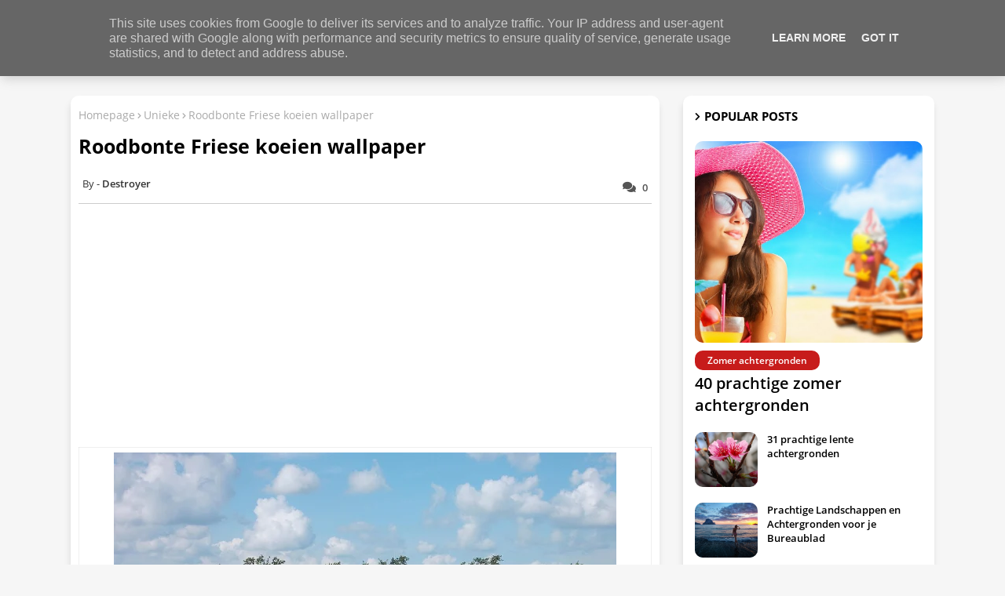

--- FILE ---
content_type: text/html; charset=utf-8
request_url: https://www.google.com/recaptcha/api2/aframe
body_size: 270
content:
<!DOCTYPE HTML><html><head><meta http-equiv="content-type" content="text/html; charset=UTF-8"></head><body><script nonce="YVjYWzmSqzDeRv_vCqeYFw">/** Anti-fraud and anti-abuse applications only. See google.com/recaptcha */ try{var clients={'sodar':'https://pagead2.googlesyndication.com/pagead/sodar?'};window.addEventListener("message",function(a){try{if(a.source===window.parent){var b=JSON.parse(a.data);var c=clients[b['id']];if(c){var d=document.createElement('img');d.src=c+b['params']+'&rc='+(localStorage.getItem("rc::a")?sessionStorage.getItem("rc::b"):"");window.document.body.appendChild(d);sessionStorage.setItem("rc::e",parseInt(sessionStorage.getItem("rc::e")||0)+1);localStorage.setItem("rc::h",'1768925940841');}}}catch(b){}});window.parent.postMessage("_grecaptcha_ready", "*");}catch(b){}</script></body></html>

--- FILE ---
content_type: text/javascript; charset=UTF-8
request_url: https://www.bureaublad-achtergronden.nl/feeds/posts/default/-/Dieren?alt=json-in-script&max-results=3&callback=jQuery22404799680787577012_1768925937306&_=1768925937307
body_size: 12936
content:
// API callback
jQuery22404799680787577012_1768925937306({"version":"1.0","encoding":"UTF-8","feed":{"xmlns":"http://www.w3.org/2005/Atom","xmlns$openSearch":"http://a9.com/-/spec/opensearchrss/1.0/","xmlns$blogger":"http://schemas.google.com/blogger/2008","xmlns$georss":"http://www.georss.org/georss","xmlns$gd":"http://schemas.google.com/g/2005","xmlns$thr":"http://purl.org/syndication/thread/1.0","id":{"$t":"tag:blogger.com,1999:blog-1318722715078356326"},"updated":{"$t":"2026-01-20T01:01:32.121+01:00"},"category":[{"term":"Unieke"},{"term":"Dieren"},{"term":"Abstract"},{"term":"Voetbal"},{"term":"Bloemen"},{"term":"Zomer"},{"term":"Zwart"},{"term":"3D"},{"term":"Hartjes"},{"term":"Liefde"},{"term":"Vlaggen"},{"term":"Zee"},{"term":"Kerst"},{"term":"Winter"},{"term":"Sneeuw"},{"term":"Hout"},{"term":"Patronen"},{"term":"Roze"},{"term":"Voetbalclubs"},{"term":"Goud"},{"term":"Blauw"},{"term":"Groen"},{"term":"Wit"},{"term":"Herfst"},{"term":"Vrouwen"},{"term":"Eten"},{"term":"Bruin"},{"term":"Huisdieren"},{"term":"Teksten"},{"term":"Koeien"},{"term":"Rood"},{"term":"Cavia's"},{"term":"Gras"},{"term":"Kerstbomen"},{"term":"Spreuken"},{"term":"Strand"},{"term":"Vlinders"},{"term":"Bekende Nederlanders"},{"term":"Feyenoord"},{"term":"Kerstballen"},{"term":"Kinderen"},{"term":"Koningshuis"},{"term":"Schapen"},{"term":"Zaanse Schans"},{"term":"Zon"},{"term":"Dierentuin Emmen"},{"term":"Dierentuinen"},{"term":"Landschappen"},{"term":"Oranje"},{"term":"Sterretjes"},{"term":"Barbecue"},{"term":"Close up"},{"term":"Honden"},{"term":"PSV"},{"term":"Paars"},{"term":"Bikini"},{"term":"Bomen"},{"term":"Katten"},{"term":"Kerstverlichting"},{"term":"Mannen"},{"term":"Merry Christmas"},{"term":"Vogels"},{"term":"Vuur"},{"term":"Zonnebloemen"},{"term":"Grijs"},{"term":"Kanaal"},{"term":"Lente"},{"term":"Liefdes Teksten"},{"term":"Mega Mindy"},{"term":"NEC"},{"term":"Paarden"},{"term":"Quotes"},{"term":"Steden"},{"term":"Stenen"},{"term":"Verjaardag"},{"term":"Vuurwerk"},{"term":"Water"},{"term":"Windows 10"},{"term":"ADO Den Haag"},{"term":"AZ"},{"term":"Ajax"},{"term":"Brood"},{"term":"FC Groningen"},{"term":"FC Twente"},{"term":"Gebouwen"},{"term":"Geel"},{"term":"Halloween"},{"term":"Hommels"},{"term":"Maxima"},{"term":"Muren"},{"term":"NAC"},{"term":"Paddenstoelen"},{"term":"Rozen"},{"term":"SC Heerenveen"},{"term":"Schepen"},{"term":"Sterren"},{"term":"Surfplank"},{"term":"The Voice of Holland"},{"term":"Vissen"},{"term":"Vitesse"},{"term":"Vlinderstruik"},{"term":"Willem Alexander"},{"term":"Windows"},{"term":"Apple"},{"term":"Beatrix"},{"term":"Beroemdheden"},{"term":"Bijen"},{"term":"Bliksem"},{"term":"Boten"},{"term":"Colosseum"},{"term":"Dennenappels"},{"term":"Drinken"},{"term":"Eenden"},{"term":"Engeland"},{"term":"FC Utrecht"},{"term":"Geld"},{"term":"Giraffes"},{"term":"Heracles"},{"term":"Kuikentje Piep"},{"term":"Luchtballonnen"},{"term":"Oud en Nieuw"},{"term":"PEC Zwolle"},{"term":"Regenbogen"},{"term":"Sloten"},{"term":"Smartphones"},{"term":"Sneeuwpoppen"},{"term":"Sporten"},{"term":"Storm"},{"term":"Surfen"},{"term":"Valentijn"},{"term":"Vlees"},{"term":"Vuurtorens"},{"term":"Windows 7"},{"term":"Wolken"},{"term":"Yolanthe"},{"term":"Zangers"},{"term":"Zonsondergang"},{"term":"iPhone"},{"term":"Amsterdam"},{"term":"Android"},{"term":"Apen"},{"term":"Baby"},{"term":"Badminton"},{"term":"Ballonnen"},{"term":"België"},{"term":"Beren"},{"term":"Big Ben"},{"term":"Brabant"},{"term":"Counterstrike"},{"term":"De Graafschap"},{"term":"Disclaimer en Copyright"},{"term":"Dolfijnen"},{"term":"Donald Duck"},{"term":"Doutzen Kroes"},{"term":"Drenthe"},{"term":"Döner Kebab"},{"term":"EU"},{"term":"Egmond aan Zee"},{"term":"Eiffeltoren"},{"term":"Eilanden"},{"term":"Excelsior"},{"term":"Facebook"},{"term":"Films"},{"term":"Flevoland"},{"term":"Formule 1"},{"term":"Friesland"},{"term":"Games"},{"term":"Gelderland"},{"term":"Groningen"},{"term":"HD bureaublad achtergronden"},{"term":"Haaien"},{"term":"Handboeien"},{"term":"Happy birthday"},{"term":"IJsselmeer"},{"term":"Kaarsen"},{"term":"Kikkers"},{"term":"Kip"},{"term":"Konijnen"},{"term":"Lente Achtergronden"},{"term":"Limburg"},{"term":"Londen"},{"term":"Maltezer"},{"term":"Max Verstappen"},{"term":"Molens"},{"term":"Neushoorns"},{"term":"Nexit"},{"term":"Nick en Simon"},{"term":"Nieuwjaar"},{"term":"Noord-Holland"},{"term":"Olifanten"},{"term":"Onweer"},{"term":"Overijssel"},{"term":"Parijs"},{"term":"Pasen"},{"term":"Patat"},{"term":"Pinguïns"},{"term":"Pizza"},{"term":"Pompoenen"},{"term":"Regen"},{"term":"Rihanna"},{"term":"Roda JC"},{"term":"Rome"},{"term":"SC Cambuur"},{"term":"Schaatsen"},{"term":"Schildpadden"},{"term":"Scooters"},{"term":"Sesamstraat"},{"term":"Sinterklaas"},{"term":"Spinnenweb"},{"term":"Stokbrood"},{"term":"String"},{"term":"Sylvie van der Vaart"},{"term":"Tennis"},{"term":"Tijgermug"},{"term":"Tijgers"},{"term":"Tokio"},{"term":"Top 10"},{"term":"Tulpen"},{"term":"Utrecht"},{"term":"Venetië"},{"term":"Verschrikkelijke Ikke"},{"term":"Wielrennen"},{"term":"Wijn"},{"term":"Willem II"},{"term":"Windows 8"},{"term":"Woestijn"},{"term":"Zand"},{"term":"Zee en Strand"},{"term":"Zeehonden"},{"term":"Zeeland"},{"term":"Zomer achtergronden"},{"term":"Zuid-Holland"},{"term":"Zwart Wit"},{"term":"Zwembad"},{"term":"iPhone 5"},{"term":"iPhone 6"}],"title":{"type":"text","$t":"Mooie Achtergronden"},"subtitle":{"type":"html","$t":"Mooie achtergronden voor PC, Laptop, Tablet en Mobiel."},"link":[{"rel":"http://schemas.google.com/g/2005#feed","type":"application/atom+xml","href":"https:\/\/www.bureaublad-achtergronden.nl\/feeds\/posts\/default"},{"rel":"self","type":"application/atom+xml","href":"https:\/\/www.blogger.com\/feeds\/1318722715078356326\/posts\/default\/-\/Dieren?alt=json-in-script\u0026max-results=3"},{"rel":"alternate","type":"text/html","href":"https:\/\/www.bureaublad-achtergronden.nl\/search\/label\/Dieren"},{"rel":"hub","href":"http://pubsubhubbub.appspot.com/"},{"rel":"next","type":"application/atom+xml","href":"https:\/\/www.blogger.com\/feeds\/1318722715078356326\/posts\/default\/-\/Dieren\/-\/Dieren?alt=json-in-script\u0026start-index=4\u0026max-results=3"}],"author":[{"name":{"$t":"Unknown"},"email":{"$t":"noreply@blogger.com"},"gd$image":{"rel":"http://schemas.google.com/g/2005#thumbnail","width":"16","height":"16","src":"https:\/\/img1.blogblog.com\/img\/b16-rounded.gif"}}],"generator":{"version":"7.00","uri":"http://www.blogger.com","$t":"Blogger"},"openSearch$totalResults":{"$t":"52"},"openSearch$startIndex":{"$t":"1"},"openSearch$itemsPerPage":{"$t":"3"},"entry":[{"id":{"$t":"tag:blogger.com,1999:blog-1318722715078356326.post-1040755956017449155"},"published":{"$t":"2018-09-11T15:59:00.004+02:00"},"updated":{"$t":"2024-02-13T15:54:25.784+01:00"},"category":[{"scheme":"http://www.blogger.com/atom/ns#","term":"Dieren"}],"title":{"type":"text","$t":"Dieren wallpapers"},"content":{"type":"html","$t":"Mooie dieren wallpapers, achtergronden en foto's die je kunt gebruiken voor het bureaublad van je PC, laptop, tablet of je smartphone.\n\u003Cbr \/\u003E\u003Cbr \/\u003E\n\u003Ctable align=\"center\" cellpadding=\"0\" cellspacing=\"0\" class=\"tr-caption-container\" style=\"margin-left: auto; margin-right: auto;\"\u003E\u003Ctbody\u003E\u003Ctr\u003E\u003Ctd style=\"text-align: center;\"\u003E\u003Ca href=\"https:\/\/blogger.googleusercontent.com\/img\/b\/R29vZ2xl\/AVvXsEicrgCLJ7dcetyKPaBcIYlZ0xQyL5-PCZNfTUVOg7Jsz10UVrObpZ1frIISq6Oc1Mi9iD6QI6uEMEEsCQ9QmKzrTfLYNVRgO-X3VEkQ6DK1ie3XfEYyUAZdFYjFA9orfRA1Xq0wdNChX5Q\/s1600\/foto-vogel-ijsvogel-vis-water-natuur-hd-vogel-achtergrond.jpg\" style=\"margin-left: auto; margin-right: auto;\"\u003E\u003Cimg alt=\"Foto van een ijsvogel die opduikt uit het water met een vis is zijn bek\" border=\"0\" height=\"400\" src=\"https:\/\/blogger.googleusercontent.com\/img\/b\/R29vZ2xl\/AVvXsEicrgCLJ7dcetyKPaBcIYlZ0xQyL5-PCZNfTUVOg7Jsz10UVrObpZ1frIISq6Oc1Mi9iD6QI6uEMEEsCQ9QmKzrTfLYNVRgO-X3VEkQ6DK1ie3XfEYyUAZdFYjFA9orfRA1Xq0wdNChX5Q\/s1600\/foto-vogel-ijsvogel-vis-water-natuur-hd-vogel-achtergrond.jpg\" title=\"\" width=\"640\" \/\u003E\u003C\/a\u003E\u003C\/td\u003E\u003C\/tr\u003E\u003Ctr\u003E\u003Ctd class=\"tr-caption\" style=\"text-align: center;\"\u003EPrachtige dierenfoto van een IJsvogel die opduikt uit het water met een vis in zijn bek.\u003C\/td\u003E\u003C\/tr\u003E\u003C\/tbody\u003E\u003C\/table\u003E\n\u003Cbr \/\u003E\n\u003Ctable align=\"center\" cellpadding=\"0\" cellspacing=\"0\" class=\"tr-caption-container\" style=\"margin-left: auto; margin-right: auto; text-align: center;\"\u003E\u003Ctbody\u003E\n\u003Ctr\u003E\u003Ctd style=\"text-align: center;\"\u003E\u003Ca href=\"https:\/\/blogger.googleusercontent.com\/img\/b\/R29vZ2xl\/AVvXsEjLcuVenYyTJ27dzCTCeGYZbqhkiH_HyDMKbxtWW5IW_R-oCYYTl0j4sL4zcOVNQH20U8kqqNgffVSRYQBaEu-2l1Qo4_ijoyd9m5RjK6pC8t2AcpTeRP68MFEwznw-vfHDPDdF09jyrbY\/s1600\/wallpaper-van-een-huilende-wolf-bij-volle-maan.jpg\" style=\"margin-left: auto; margin-right: auto;\"\u003E\u003Cimg alt=\"Foto van een huilende wolf bij volle maan\" border=\"0\" height=\"400\" src=\"https:\/\/blogger.googleusercontent.com\/img\/b\/R29vZ2xl\/AVvXsEjLcuVenYyTJ27dzCTCeGYZbqhkiH_HyDMKbxtWW5IW_R-oCYYTl0j4sL4zcOVNQH20U8kqqNgffVSRYQBaEu-2l1Qo4_ijoyd9m5RjK6pC8t2AcpTeRP68MFEwznw-vfHDPDdF09jyrbY\/s640\/wallpaper-van-een-huilende-wolf-bij-volle-maan.jpg\" title=\"\" width=\"640\" \/\u003E\u003C\/a\u003E\u003C\/td\u003E\u003C\/tr\u003E\n\u003Ctr\u003E\u003Ctd class=\"tr-caption\" style=\"text-align: center;\"\u003EWallpaper van een huilende wolf bij volle maan.\u003C\/td\u003E\u003C\/tr\u003E\n\u003C\/tbody\u003E\u003C\/table\u003E\n\u003Cbr \/\u003E\n\u003Ctable align=\"center\" cellpadding=\"0\" cellspacing=\"0\" class=\"tr-caption-container\" style=\"margin-left: auto; margin-right: auto; text-align: center;\"\u003E\u003Ctbody\u003E\n\u003Ctr\u003E\u003Ctd style=\"text-align: center;\"\u003E\u003Ca href=\"https:\/\/blogger.googleusercontent.com\/img\/b\/R29vZ2xl\/AVvXsEivjG7g6exYMDDBa5onHNnFvWsczWwwjMoLYRhwjymgnic8YqeZmsjSsgqNHj8L2EStN67IQoJhLoIh-gw_U73orZchuwNiDap8XPlcKgxMMELx4VPsNFC61wk4KYw9DkhamZVLDdjKDRs\/s1600\/dieren-pandabeer-wallpaper-twee-pandaberen-in-een-boom-hd-achtergrond.jpg\" style=\"margin-left: auto; margin-right: auto;\"\u003E\u003Cimg alt=\"Foto van twee schattige pandaberen in een boom\" border=\"0\" height=\"400\" src=\"https:\/\/blogger.googleusercontent.com\/img\/b\/R29vZ2xl\/AVvXsEivjG7g6exYMDDBa5onHNnFvWsczWwwjMoLYRhwjymgnic8YqeZmsjSsgqNHj8L2EStN67IQoJhLoIh-gw_U73orZchuwNiDap8XPlcKgxMMELx4VPsNFC61wk4KYw9DkhamZVLDdjKDRs\/w640-h400\/dieren-pandabeer-wallpaper-twee-pandaberen-in-een-boom-hd-achtergrond.jpg\" width=\"640\" \/\u003E\u003C\/a\u003E\u003C\/td\u003E\u003C\/tr\u003E\n\u003Ctr\u003E\u003Ctd class=\"tr-caption\" style=\"text-align: center;\"\u003EMooie dieren wallpaper met twee schattige pandaberen in een boom. Geen idee wat ze daar doen behalve knuffelen.\u003C\/td\u003E\u003C\/tr\u003E\n\u003C\/tbody\u003E\u003C\/table\u003E\n\u003Cbr \/\u003E\n\u003Ctable align=\"center\" cellpadding=\"0\" cellspacing=\"0\" class=\"tr-caption-container\" style=\"margin-left: auto; margin-right: auto; text-align: center;\"\u003E\u003Ctbody\u003E\n\u003Ctr\u003E\u003Ctd style=\"text-align: center;\"\u003E\u003Ca href=\"https:\/\/blogger.googleusercontent.com\/img\/b\/R29vZ2xl\/AVvXsEgbgSnlTyQoFA3xv0RX6dSx7GZp9dFgImpWk__V7JTzmCcOxGF_axMOt_DXE6ANnFgxIvMth2WoZZFeFBizI2VgAKJS74pIuKktjGwTMhjgthY0nkyPJyutGYEN5P3j7-_Hv-VFTHqJ5eY\/s1600\/foto-van-een-witte-vredesduif-in-de-wolken.png\" style=\"margin-left: auto; margin-right: auto;\"\u003E\u003Cimg alt=\"Foto van een witte vredesduif in de wolken\" border=\"0\" height=\"400\" src=\"https:\/\/blogger.googleusercontent.com\/img\/b\/R29vZ2xl\/AVvXsEgbgSnlTyQoFA3xv0RX6dSx7GZp9dFgImpWk__V7JTzmCcOxGF_axMOt_DXE6ANnFgxIvMth2WoZZFeFBizI2VgAKJS74pIuKktjGwTMhjgthY0nkyPJyutGYEN5P3j7-_Hv-VFTHqJ5eY\/s1600\/foto-van-een-witte-vredesduif-in-de-wolken.png\" title=\"\" width=\"640\" \/\u003E\u003C\/a\u003E\u003C\/td\u003E\u003C\/tr\u003E\n\u003Ctr\u003E\u003Ctd class=\"tr-caption\" style=\"text-align: center;\"\u003EFoto van een witte vredesduif in de wolken, prachtig in beeld gebracht met die zonlicht schijnend over de vleugels. Een witte duif staat voor vrede. Voor alle mensen die niet van oorlog maar van vrede houden.\u003C\/td\u003E\u003C\/tr\u003E\n\u003C\/tbody\u003E\u003C\/table\u003E\n\u003Cbr \/\u003E\n\u003Ctable align=\"center\" cellpadding=\"0\" cellspacing=\"0\" class=\"tr-caption-container\" style=\"margin-left: auto; margin-right: auto; text-align: center;\"\u003E\u003Ctbody\u003E\n\u003Ctr\u003E\u003Ctd style=\"text-align: center;\"\u003E\u003Ca href=\"https:\/\/blogger.googleusercontent.com\/img\/b\/R29vZ2xl\/AVvXsEiyq6AHsVxRLVQNiD13NWuVD4MkfKBsKQcFfeHYdpkjnipFgFsMkl8se3Sg3rO7uS9TbLyJ3hnSQU6Iq7KJJpGfapx7kd6h-k_u3LCEbznAANjaUGFS0iMmyUJXPRs9s6Eb-mDVis2hSFU\/s1600\/dieren-giraffe-wallpaper-met-twee-giraffes-in-het-veld-hd-achtergrond.jpg\" style=\"margin-left: auto; margin-right: auto;\"\u003E\u003Cimg alt=\"Foto van twee giraffes in het veld\" border=\"0\" height=\"360\" src=\"https:\/\/blogger.googleusercontent.com\/img\/b\/R29vZ2xl\/AVvXsEiyq6AHsVxRLVQNiD13NWuVD4MkfKBsKQcFfeHYdpkjnipFgFsMkl8se3Sg3rO7uS9TbLyJ3hnSQU6Iq7KJJpGfapx7kd6h-k_u3LCEbznAANjaUGFS0iMmyUJXPRs9s6Eb-mDVis2hSFU\/s640\/dieren-giraffe-wallpaper-met-twee-giraffes-in-het-veld-hd-achtergrond.jpg\" title=\"\" width=\"640\" \/\u003E\u003C\/a\u003E\u003C\/td\u003E\u003C\/tr\u003E\n\u003Ctr\u003E\u003Ctd class=\"tr-caption\" style=\"text-align: center;\"\u003EDieren wallpaper met twee giraffes in het veld\u003Cb\u003E.\u003C\/b\u003E\u003C\/td\u003E\u003C\/tr\u003E\n\u003C\/tbody\u003E\u003C\/table\u003E\n\u003Cbr \/\u003E\n\u003Ctable align=\"center\" cellpadding=\"0\" cellspacing=\"0\" class=\"tr-caption-container\" style=\"margin-left: auto; margin-right: auto; text-align: center;\"\u003E\u003Ctbody\u003E\n\u003Ctr\u003E\u003Ctd style=\"text-align: center;\"\u003E\u003Ca href=\"https:\/\/blogger.googleusercontent.com\/img\/b\/R29vZ2xl\/AVvXsEijfzqvEnmvrK4D7fr-gl2o57n6WvXcpWto6yrkKKLFZ5ZsHoRYtdgWzPAHk_RVyu36THd6IqEkEbDNhMQZSIoAJDaPrk1sRRATpu4XUY7QpbF2z8QQSyr-QeRgDNKH8T0Eq2p9qodbnhs\/s1600\/hd-vissen-wallpaper-met-tropische-vissen-onder-water-vissen-achtergrond-foto-hd.jpg\" style=\"margin-left: auto; margin-right: auto;\"\u003E\u003Cimg alt=\"Foto tropische vissen onderwater\" border=\"0\" height=\"400\" src=\"https:\/\/blogger.googleusercontent.com\/img\/b\/R29vZ2xl\/AVvXsEijfzqvEnmvrK4D7fr-gl2o57n6WvXcpWto6yrkKKLFZ5ZsHoRYtdgWzPAHk_RVyu36THd6IqEkEbDNhMQZSIoAJDaPrk1sRRATpu4XUY7QpbF2z8QQSyr-QeRgDNKH8T0Eq2p9qodbnhs\/s640\/hd-vissen-wallpaper-met-tropische-vissen-onder-water-vissen-achtergrond-foto-hd.jpg\" title=\"\" width=\"640\" \/\u003E\u003C\/a\u003E\u003C\/td\u003E\u003C\/tr\u003E\n\u003Ctr\u003E\u003Ctd class=\"tr-caption\" style=\"text-align: center;\"\u003EMooie dieren wallpaper met tropische vissen onderwater.\u003C\/td\u003E\u003C\/tr\u003E\n\u003C\/tbody\u003E\u003C\/table\u003E\n\u003Cbr \/\u003E\n\u003Ctable align=\"center\" cellpadding=\"0\" cellspacing=\"0\" class=\"tr-caption-container\" style=\"margin-left: auto; margin-right: auto; text-align: center;\"\u003E\u003Ctbody\u003E\n\u003Ctr\u003E\u003Ctd style=\"text-align: center;\"\u003E\u003Ca href=\"https:\/\/blogger.googleusercontent.com\/img\/b\/R29vZ2xl\/AVvXsEgBSzLJa0WTuFFCu_BNPOe2zcpQIIS2VNbD4pWne9yCVfdIv7MpPm-Kzelo6xRszHILxJb3TclRBBmsKKNGsYAI5f78vMj-4OXa3iE5IU_GRQ59GUNsipyEdY_qopwOgHrucQYzhw8Jxqo\/s1600\/hd-dieren-wallpaper-met-twee-lieveheersbeestjes-op-een-groen-blad-met-waterdruppels-hd-dieren-achtergrond-foto.jpg\" style=\"margin-left: auto; margin-right: auto;\"\u003E\u003Cimg alt=\"Foto van twee lieveheersbeestjes op een groen blad met waterdruppels\" border=\"0\" height=\"400\" src=\"https:\/\/blogger.googleusercontent.com\/img\/b\/R29vZ2xl\/AVvXsEgBSzLJa0WTuFFCu_BNPOe2zcpQIIS2VNbD4pWne9yCVfdIv7MpPm-Kzelo6xRszHILxJb3TclRBBmsKKNGsYAI5f78vMj-4OXa3iE5IU_GRQ59GUNsipyEdY_qopwOgHrucQYzhw8Jxqo\/s640\/hd-dieren-wallpaper-met-twee-lieveheersbeestjes-op-een-groen-blad-met-waterdruppels-hd-dieren-achtergrond-foto.jpg\" title=\"\" width=\"640\" \/\u003E\u003C\/a\u003E\u003C\/td\u003E\u003C\/tr\u003E\n\u003Ctr\u003E\u003Ctd class=\"tr-caption\" style=\"text-align: center;\"\u003EDieren wallpaper met twee lieveheersbeestjes op een groen blad met waterdruppels.\u003C\/td\u003E\u003C\/tr\u003E\n\u003C\/tbody\u003E\u003C\/table\u003E\n\u003Cbr \/\u003E\n\u003Ctable align=\"center\" cellpadding=\"0\" cellspacing=\"0\" class=\"tr-caption-container\" style=\"margin-left: auto; margin-right: auto; text-align: center;\"\u003E\u003Ctbody\u003E\n\u003Ctr\u003E\u003Ctd style=\"text-align: center;\"\u003E\u003Ca href=\"https:\/\/blogger.googleusercontent.com\/img\/b\/R29vZ2xl\/AVvXsEj0pH0DABv1bwq5OtN_LykDiZzZ7RWBuITsluIq-DVoNn1Z38BNkk1TwfGcWNtgxWpWueiOodPm1H2A04DJeHzFWTmjqZJrKfIiAFu1NObeAFhUbNqej1ichcnr-RqdNJ-_PSI5veLFTQc\/s1600\/verschillende-kleuren-papegaaien-op-een-tak-hd-vogel-achtergrond.jpg\" style=\"margin-left: auto; margin-right: auto;\"\u003E\u003Cimg alt=\"Wallpaper met papegaaien op tak\" border=\"0\" height=\"400\" src=\"https:\/\/blogger.googleusercontent.com\/img\/b\/R29vZ2xl\/AVvXsEj0pH0DABv1bwq5OtN_LykDiZzZ7RWBuITsluIq-DVoNn1Z38BNkk1TwfGcWNtgxWpWueiOodPm1H2A04DJeHzFWTmjqZJrKfIiAFu1NObeAFhUbNqej1ichcnr-RqdNJ-_PSI5veLFTQc\/s1600\/verschillende-kleuren-papegaaien-op-een-tak-hd-vogel-achtergrond.jpg\" title=\"\" width=\"640\" \/\u003E\u003C\/a\u003E\u003C\/td\u003E\u003C\/tr\u003E\n\u003Ctr\u003E\u003Ctd class=\"tr-caption\" style=\"text-align: center;\"\u003EMooie kleurrijke wallpaper met papegaaien op een tak. in diverse kleuren.\u003Cb\u003E\u003Cbr \/\u003E\u003C\/b\u003E\u003C\/td\u003E\u003C\/tr\u003E\n\u003C\/tbody\u003E\u003C\/table\u003E\n\u003Cbr \/\u003E\n\u003Ctable align=\"center\" cellpadding=\"0\" cellspacing=\"0\" class=\"tr-caption-container\" style=\"margin-left: auto; margin-right: auto; text-align: center;\"\u003E\u003Ctbody\u003E\n\u003Ctr\u003E\u003Ctd style=\"text-align: center;\"\u003E\u003Ca href=\"https:\/\/blogger.googleusercontent.com\/img\/b\/R29vZ2xl\/AVvXsEghuWHiIDCgL_BTTEmJ_TLo4FFmfE7FnvtzCQahlK65EB9s6TtV46RbSbT7vFcmywNhnBO1YR9x3jJJlNdASQQqdt5EQLgzDSytyaMee4ljx_b8eWgx3Fa_j5HalDOOfPHyaw99-HSo5gc\/s1600\/foto-van-een-leeuw-in-zijn-natuurlijke-omgeving-hd-leeuwen-wallpaper.jpg\" style=\"margin-left: auto; margin-right: auto;\"\u003E\u003Cimg alt=\"Foto van een leeuw in zijn natuurlijke omgeving\" border=\"0\" height=\"400\" src=\"https:\/\/blogger.googleusercontent.com\/img\/b\/R29vZ2xl\/AVvXsEghuWHiIDCgL_BTTEmJ_TLo4FFmfE7FnvtzCQahlK65EB9s6TtV46RbSbT7vFcmywNhnBO1YR9x3jJJlNdASQQqdt5EQLgzDSytyaMee4ljx_b8eWgx3Fa_j5HalDOOfPHyaw99-HSo5gc\/s640\/foto-van-een-leeuw-in-zijn-natuurlijke-omgeving-hd-leeuwen-wallpaper.jpg\" title=\"\" width=\"640\" \/\u003E\u003C\/a\u003E\u003C\/td\u003E\u003C\/tr\u003E\n\u003Ctr\u003E\u003Ctd class=\"tr-caption\" style=\"text-align: center;\"\u003EFoto van een leeuw in zijn natuurlijke omgeving. Een mooie dieren wallpaper met de koning van de dieren.\u003Cb\u003E\u003Cbr \/\u003E\u003C\/b\u003E\u003C\/td\u003E\u003C\/tr\u003E\n\u003C\/tbody\u003E\u003C\/table\u003E\n\u003Cbr \/\u003E\n\u003Ctable align=\"center\" cellpadding=\"0\" cellspacing=\"0\" class=\"tr-caption-container\" style=\"margin-left: auto; margin-right: auto; text-align: center;\"\u003E\u003Ctbody\u003E\n\u003Ctr\u003E\u003Ctd style=\"text-align: center;\"\u003E\u003Ca href=\"https:\/\/blogger.googleusercontent.com\/img\/b\/R29vZ2xl\/AVvXsEg_M1oCjYn2xNkgvvJN_jbrH3DRw8oFXduLJxigVVsQkXIxgxuKVb7VpTKAPAYsDKIBT3qWpiZl7LPMEGmNKZcV8gjJZowgCCxUo76HYDZ_p3yMb0rIbu_nGhu2AfgyzowtPfhaWRFKvMs\/s1600\/foto-van-een-ijsbeer-in-het-water-hd-ijsberen-wallpaper.jpg\" style=\"margin-left: auto; margin-right: auto;\"\u003E\u003Cimg alt=\"Foto van een ijsbeer in het water\" border=\"0\" height=\"400\" src=\"https:\/\/blogger.googleusercontent.com\/img\/b\/R29vZ2xl\/AVvXsEg_M1oCjYn2xNkgvvJN_jbrH3DRw8oFXduLJxigVVsQkXIxgxuKVb7VpTKAPAYsDKIBT3qWpiZl7LPMEGmNKZcV8gjJZowgCCxUo76HYDZ_p3yMb0rIbu_nGhu2AfgyzowtPfhaWRFKvMs\/s640\/foto-van-een-ijsbeer-in-het-water-hd-ijsberen-wallpaper.jpg\" title=\"\" width=\"640\" \/\u003E\u003C\/a\u003E\u003C\/td\u003E\u003C\/tr\u003E\n\u003Ctr\u003E\u003Ctd class=\"tr-caption\" style=\"text-align: center;\"\u003EFoto van een ijsbeer in het water.\u003C\/td\u003E\u003C\/tr\u003E\n\u003C\/tbody\u003E\u003C\/table\u003E\n\u003Cbr \/\u003E\n\u003Ctable align=\"center\" cellpadding=\"0\" cellspacing=\"0\" class=\"tr-caption-container\" style=\"margin-left: auto; margin-right: auto; text-align: center;\"\u003E\u003Ctbody\u003E\n\u003Ctr\u003E\u003Ctd style=\"text-align: center;\"\u003E\u003Ca href=\"https:\/\/blogger.googleusercontent.com\/img\/b\/R29vZ2xl\/AVvXsEheJ3ozDoojygutp_ovOmxOnEZSthQkXasLBPfVCUPN5sKYkan1sUGav9PpjOZcCt7PwyLxaaYf8byQytnX-kIz345d_kBJ3M23h1m3Mw0YPVAtdENCGcjeLJFh0F3Zsh_Cc1-BobohXTk\/s1600\/twee-leeuwen-aan-het-knuffelen-hd-leeuwen-wallpaper.jpg\" style=\"margin-left: auto; margin-right: auto;\"\u003E\u003Cimg alt=\"Foto van twee leeuwen aan het knuffelen\" border=\"0\" height=\"400\" src=\"https:\/\/blogger.googleusercontent.com\/img\/b\/R29vZ2xl\/AVvXsEheJ3ozDoojygutp_ovOmxOnEZSthQkXasLBPfVCUPN5sKYkan1sUGav9PpjOZcCt7PwyLxaaYf8byQytnX-kIz345d_kBJ3M23h1m3Mw0YPVAtdENCGcjeLJFh0F3Zsh_Cc1-BobohXTk\/s640\/twee-leeuwen-aan-het-knuffelen-hd-leeuwen-wallpaper.jpg\" title=\"\" width=\"640\" \/\u003E\u003C\/a\u003E\u003C\/td\u003E\u003C\/tr\u003E\n\u003Ctr\u003E\u003Ctd class=\"tr-caption\" style=\"text-align: center;\"\u003EDieren wallpaper met twee leeuwen aan het knuffelen.\u003C\/td\u003E\u003C\/tr\u003E\n\u003C\/tbody\u003E\u003C\/table\u003E\n\u003Cbr \/\u003E\n\u003Ctable align=\"center\" cellpadding=\"0\" cellspacing=\"0\" class=\"tr-caption-container\" style=\"margin-left: auto; margin-right: auto; text-align: center;\"\u003E\u003Ctbody\u003E\n\u003Ctr\u003E\u003Ctd style=\"text-align: center;\"\u003E\u003Ca href=\"https:\/\/blogger.googleusercontent.com\/img\/b\/R29vZ2xl\/AVvXsEgP23l6lkoMzxzxyjsCtRLp5CgXP71DniAlL9f5m7uQ0D67Pf3rrE4EzLiDP4x1_tC58FkbInqgpQlENIis3PO4SezKwGYQYDHv3PcRUP9X0R_FGXpMwbp6bMYJqioBstSvGFX1wMLlPT8\/s1600\/hd-vissen-wallpaper-met-tropische-vissen-onder-water-vissen-achtergrond-foto.jpg\" style=\"margin-left: auto; margin-right: auto;\"\u003E\u003Cimg alt=\"Diverse kleuren tropische vissen\" border=\"0\" height=\"400\" src=\"https:\/\/blogger.googleusercontent.com\/img\/b\/R29vZ2xl\/AVvXsEgP23l6lkoMzxzxyjsCtRLp5CgXP71DniAlL9f5m7uQ0D67Pf3rrE4EzLiDP4x1_tC58FkbInqgpQlENIis3PO4SezKwGYQYDHv3PcRUP9X0R_FGXpMwbp6bMYJqioBstSvGFX1wMLlPT8\/s640\/hd-vissen-wallpaper-met-tropische-vissen-onder-water-vissen-achtergrond-foto.jpg\" title=\"\" width=\"640\" \/\u003E\u003C\/a\u003E\u003C\/td\u003E\u003C\/tr\u003E\n\u003Ctr\u003E\u003Ctd class=\"tr-caption\" style=\"text-align: center;\"\u003EMooie dieren foto met diverse kleuren tropische vissen, het is er druk op de zeebodem.\u003C\/td\u003E\u003C\/tr\u003E\n\u003C\/tbody\u003E\u003C\/table\u003E\n\u003Cbr \/\u003E\n\u003Ctable align=\"center\" cellpadding=\"0\" cellspacing=\"0\" class=\"tr-caption-container\" style=\"margin-left: auto; margin-right: auto; text-align: center;\"\u003E\u003Ctbody\u003E\n\u003Ctr\u003E\u003Ctd style=\"text-align: center;\"\u003E\u003Ca href=\"https:\/\/blogger.googleusercontent.com\/img\/b\/R29vZ2xl\/AVvXsEiFT8XiI_HihqlZ3fymI2phLE2bbKQm1eNcOOM_E692tDeP1xp64cRQYGthHrd5GpQ4UPeL05RpVpKLKkPJ5WSWaWxC47ZpCk_0_n6HBnKyVSShyphenhyphenxOoTjBoMr7yNUuhkSLenehVPW_dFSU\/s1600\/eieren-en-kuikens-die-uit-het-ei-komen-hd-kuiken-wallpaper.jpg\" style=\"margin-left: auto; margin-right: auto;\"\u003E\u003Cimg alt=\"Kuikens die uit het ei komen\" border=\"0\" height=\"400\" src=\"https:\/\/blogger.googleusercontent.com\/img\/b\/R29vZ2xl\/AVvXsEiFT8XiI_HihqlZ3fymI2phLE2bbKQm1eNcOOM_E692tDeP1xp64cRQYGthHrd5GpQ4UPeL05RpVpKLKkPJ5WSWaWxC47ZpCk_0_n6HBnKyVSShyphenhyphenxOoTjBoMr7yNUuhkSLenehVPW_dFSU\/s640\/eieren-en-kuikens-die-uit-het-ei-komen-hd-kuiken-wallpaper.jpg\" title=\"\" width=\"640\" \/\u003E\u003C\/a\u003E\u003C\/td\u003E\u003C\/tr\u003E\n\u003Ctr\u003E\u003Ctd class=\"tr-caption\" style=\"text-align: center;\"\u003EMooie dieren wallpaper met eieren en kuikens die uit het ei komen.\u003C\/td\u003E\u003C\/tr\u003E\n\u003C\/tbody\u003E\u003C\/table\u003E\n\u003Cbr \/\u003E\n\u003Ctable align=\"center\" cellpadding=\"0\" cellspacing=\"0\" class=\"tr-caption-container\" style=\"margin-left: auto; margin-right: auto; text-align: center;\"\u003E\u003Ctbody\u003E\n\u003Ctr\u003E\u003Ctd style=\"text-align: center;\"\u003E\u003Ca href=\"https:\/\/blogger.googleusercontent.com\/img\/b\/R29vZ2xl\/AVvXsEigpqG-ITIoh73HDcxq3um5dU4CwpviJ-yI2LgT3gRjA7fYo_M2BDWldzww8UQpRuUt8uFVemD4NFCu8M5B9QMYAERZvGVzE4Ry-udxJsb9Jc-boVa24uSYE7ZLbYkt4qCqfqy3zaOXn18\/s1600\/hd-kikker-wallpaper-met-een-groene-kikker-op-een-groen-blad-hd-kikkers-wallapper-foto.jpg\" style=\"margin-left: auto; margin-right: auto;\"\u003E\u003Cimg alt=\"Groene kikker op een groen blad\" border=\"0\" height=\"400\" src=\"https:\/\/blogger.googleusercontent.com\/img\/b\/R29vZ2xl\/AVvXsEigpqG-ITIoh73HDcxq3um5dU4CwpviJ-yI2LgT3gRjA7fYo_M2BDWldzww8UQpRuUt8uFVemD4NFCu8M5B9QMYAERZvGVzE4Ry-udxJsb9Jc-boVa24uSYE7ZLbYkt4qCqfqy3zaOXn18\/s640\/hd-kikker-wallpaper-met-een-groene-kikker-op-een-groen-blad-hd-kikkers-wallapper-foto.jpg\" title=\"\" width=\"640\" \/\u003E\u003C\/a\u003E\u003C\/td\u003E\u003C\/tr\u003E\n\u003Ctr\u003E\u003Ctd class=\"tr-caption\" style=\"text-align: center;\"\u003EDieren wallpaper met een groene kikker op een groen blad.\u003C\/td\u003E\u003C\/tr\u003E\n\u003C\/tbody\u003E\u003C\/table\u003E\n\u003Cbr \/\u003E\n\u003Ctable align=\"center\" cellpadding=\"0\" cellspacing=\"0\" class=\"tr-caption-container\" style=\"margin-left: auto; margin-right: auto; text-align: center;\"\u003E\u003Ctbody\u003E\n\u003Ctr\u003E\u003Ctd style=\"text-align: center;\"\u003E\u003Ca href=\"https:\/\/blogger.googleusercontent.com\/img\/b\/R29vZ2xl\/AVvXsEhPhfXzAoG_Qx360zTQp-z7oXx9fwjRBR3jrn_6VzBdFbM1ahC8P4jf1ylmj27VSW8inW-squhkLYGZf7TudLxUVxnuokH_hdhRrsewT5fisqTW1PHgT7mYYoiem_1traJSpLJxdQQm-wA\/s1600\/foto-van-een-uil-met-de-vleugels-gespreid-hd-uilen-achtergrond.jpg\" style=\"margin-left: auto; margin-right: auto;\"\u003E\u003Cimg alt=\"Foto van een uil met de vleugels gespreid\" border=\"0\" height=\"400\" src=\"https:\/\/blogger.googleusercontent.com\/img\/b\/R29vZ2xl\/AVvXsEhPhfXzAoG_Qx360zTQp-z7oXx9fwjRBR3jrn_6VzBdFbM1ahC8P4jf1ylmj27VSW8inW-squhkLYGZf7TudLxUVxnuokH_hdhRrsewT5fisqTW1PHgT7mYYoiem_1traJSpLJxdQQm-wA\/s640\/foto-van-een-uil-met-de-vleugels-gespreid-hd-uilen-achtergrond.jpg\" title=\"\" width=\"640\" \/\u003E\u003C\/a\u003E\u003C\/td\u003E\u003C\/tr\u003E\n\u003Ctr\u003E\u003Ctd class=\"tr-caption\" style=\"text-align: center;\"\u003EFoto van een uil met de vleugels gespreid.\u003C\/td\u003E\u003C\/tr\u003E\n\u003C\/tbody\u003E\u003C\/table\u003E\n\u003Cbr \/\u003E\n\u003Ctable align=\"center\" cellpadding=\"0\" cellspacing=\"0\" class=\"tr-caption-container\" style=\"margin-left: auto; margin-right: auto; text-align: center;\"\u003E\u003Ctbody\u003E\n\u003Ctr\u003E\u003Ctd style=\"text-align: center;\"\u003E\u003Ca href=\"https:\/\/blogger.googleusercontent.com\/img\/b\/R29vZ2xl\/AVvXsEhRDGvks8PwfJ7dHv2c5yOlHItjoxt5WVj96Jqy8s_4zRCQi-9SB-6GXsBM0LkZV_WHiAn03Ojbu9Nff69VUsu0VJodNej-yX1POXILqGiummAGrKpwVAYSiLAE9Zo6hao62wlZguztJaQ\/s1600\/hd-wallpaper-met-een-lieveheersbeestje-op-een-gele-bloem-hd-dieren-achtergrond-foto.jpg\" style=\"margin-left: auto; margin-right: auto;\"\u003E\u003Cimg alt=\"Lieveheersbeestje op een gele bloem\" border=\"0\" height=\"400\" src=\"https:\/\/blogger.googleusercontent.com\/img\/b\/R29vZ2xl\/AVvXsEhRDGvks8PwfJ7dHv2c5yOlHItjoxt5WVj96Jqy8s_4zRCQi-9SB-6GXsBM0LkZV_WHiAn03Ojbu9Nff69VUsu0VJodNej-yX1POXILqGiummAGrKpwVAYSiLAE9Zo6hao62wlZguztJaQ\/s640\/hd-wallpaper-met-een-lieveheersbeestje-op-een-gele-bloem-hd-dieren-achtergrond-foto.jpg\" title=\"\" width=\"640\" \/\u003E\u003C\/a\u003E\u003C\/td\u003E\u003C\/tr\u003E\n\u003Ctr\u003E\u003Ctd class=\"tr-caption\" style=\"text-align: center;\"\u003EWallpaper met een lieveheersbeestje op een gele bloem.\u003C\/td\u003E\u003C\/tr\u003E\n\u003C\/tbody\u003E\u003C\/table\u003E\n\u003Cdiv class=\"separator\" style=\"clear: both; text-align: center;\"\u003E\n\u003C\/div\u003E\n\u003Cbr \/\u003E\n\u003Ctable align=\"center\" cellpadding=\"0\" cellspacing=\"0\" class=\"tr-caption-container\" style=\"margin-left: auto; margin-right: auto; text-align: center;\"\u003E\u003Ctbody\u003E\n\u003Ctr\u003E\u003Ctd style=\"text-align: center;\"\u003E\u003Ca href=\"https:\/\/blogger.googleusercontent.com\/img\/b\/R29vZ2xl\/AVvXsEhQFvB3cOMlB_iZ3x3KsSNv6Aq_QPSfJjvMiKQxsRW1sWaCkyVoe6PcT3QSmWIcqHzNVm9nSkkRYZA5wcsxJx_AFbjV-UF30zcxIxja2HwoNOzPgpkBFNC4i6giiOlOLTEt-CbxoHi8DKo\/s1600\/mooie-achtergrond-met-een-close-up-foto-van-de-veren-van-een-pauw.jpg\" style=\"margin-left: auto; margin-right: auto;\"\u003E\u003Cimg alt=\"Close up foto van de veren van een pauw\" border=\"0\" height=\"400\" src=\"https:\/\/blogger.googleusercontent.com\/img\/b\/R29vZ2xl\/AVvXsEhQFvB3cOMlB_iZ3x3KsSNv6Aq_QPSfJjvMiKQxsRW1sWaCkyVoe6PcT3QSmWIcqHzNVm9nSkkRYZA5wcsxJx_AFbjV-UF30zcxIxja2HwoNOzPgpkBFNC4i6giiOlOLTEt-CbxoHi8DKo\/s640\/mooie-achtergrond-met-een-close-up-foto-van-de-veren-van-een-pauw.jpg\" title=\"\" width=\"640\" \/\u003E\u003C\/a\u003E\u003C\/td\u003E\u003C\/tr\u003E\n\u003Ctr\u003E\u003Ctd class=\"tr-caption\" style=\"text-align: center;\"\u003EMooie dieren achtergrond met een close up foto van de veren van een pauw.\u003C\/td\u003E\u003C\/tr\u003E\n\u003C\/tbody\u003E\u003C\/table\u003E\n\u003Cbr \/\u003E\n\u003Ctable align=\"center\" cellpadding=\"0\" cellspacing=\"0\" class=\"tr-caption-container\" style=\"margin-left: auto; margin-right: auto; text-align: center;\"\u003E\u003Ctbody\u003E\n\u003Ctr\u003E\u003Ctd style=\"text-align: center;\"\u003E\u003Ca href=\"https:\/\/blogger.googleusercontent.com\/img\/b\/R29vZ2xl\/AVvXsEhfWzVr1-F3iqaDBj7IDHonBdG8GR_clTc2sjiS7doE0-D_MpE0QwdAPvg-AEBz-RjDmjcph9aSkFAnQwBMg8cLrgFej3R4u8bwDcI9ukmoYZAmWaPjL6HxiH7LgkxPXbqhziMaWUFVJVA\/s1600\/hd-eekhoorn-achtergrond-met-een-bruine-eekhoorn-in-een-boom-eekhoorn-wallpaper-foto.jpg\" style=\"margin-left: auto; margin-right: auto;\"\u003E\u003Cimg alt=\"Dieren achtergrond met een bruine eekhoorn in een boom\" border=\"0\" height=\"360\" src=\"https:\/\/blogger.googleusercontent.com\/img\/b\/R29vZ2xl\/AVvXsEhfWzVr1-F3iqaDBj7IDHonBdG8GR_clTc2sjiS7doE0-D_MpE0QwdAPvg-AEBz-RjDmjcph9aSkFAnQwBMg8cLrgFej3R4u8bwDcI9ukmoYZAmWaPjL6HxiH7LgkxPXbqhziMaWUFVJVA\/s640\/hd-eekhoorn-achtergrond-met-een-bruine-eekhoorn-in-een-boom-eekhoorn-wallpaper-foto.jpg\" title=\"\" width=\"640\" \/\u003E\u003C\/a\u003E\u003C\/td\u003E\u003C\/tr\u003E\n\u003Ctr\u003E\u003Ctd class=\"tr-caption\" style=\"text-align: center;\"\u003EDieren achtergrond met een bruine eekhoorn in een boom.\u003C\/td\u003E\u003C\/tr\u003E\n\u003C\/tbody\u003E\u003C\/table\u003E\n\u003Cbr \/\u003E\n\u003Ctable align=\"center\" cellpadding=\"0\" cellspacing=\"0\" class=\"tr-caption-container\" style=\"margin-left: auto; margin-right: auto; text-align: center;\"\u003E\u003Ctbody\u003E\n\u003Ctr\u003E\u003Ctd style=\"text-align: center;\"\u003E\u003Ca href=\"https:\/\/blogger.googleusercontent.com\/img\/b\/R29vZ2xl\/AVvXsEi42ry5USayK6J_5MBNg5_ShUFMjBNEKzJe724ZkU2rED45B2dM5zcuLHJMz2Wi_MATH30kdNgwJcetFoSBnMoFoM-GHXRYZN_oRHkf0As5-6CLmD0zICqbVSGMzT2svAe7cIq1Tc_2DOI\/s1600\/hd-dieren-achtergrond-met-twee-pinguins-op-het-ijs-hd-pinguins-wallpaper-foto.jpg\" style=\"margin-left: auto; margin-right: auto;\"\u003E\u003Cimg alt=\"Twee pinguïns op het ijs\" border=\"0\" height=\"400\" src=\"https:\/\/blogger.googleusercontent.com\/img\/b\/R29vZ2xl\/AVvXsEi42ry5USayK6J_5MBNg5_ShUFMjBNEKzJe724ZkU2rED45B2dM5zcuLHJMz2Wi_MATH30kdNgwJcetFoSBnMoFoM-GHXRYZN_oRHkf0As5-6CLmD0zICqbVSGMzT2svAe7cIq1Tc_2DOI\/s640\/hd-dieren-achtergrond-met-twee-pinguins-op-het-ijs-hd-pinguins-wallpaper-foto.jpg\" title=\"\" width=\"640\" \/\u003E\u003C\/a\u003E\u003C\/td\u003E\u003C\/tr\u003E\n\u003Ctr\u003E\u003Ctd class=\"tr-caption\" style=\"text-align: center;\"\u003EDieren achtergrond met twee pinguïns op het ijs.\u003C\/td\u003E\u003C\/tr\u003E\n\u003C\/tbody\u003E\u003C\/table\u003E\n\u003Cbr \/\u003E\nZie ook: \u003Ca href=\"https:\/\/www.bureaublad-achtergronden.nl\/2018\/09\/dieren-achtergronden-en-fotos.html\"\u003EDieren achtergronden en foto's\u003C\/a\u003E.\n"},"link":[{"rel":"replies","type":"application/atom+xml","href":"https:\/\/www.bureaublad-achtergronden.nl\/feeds\/1040755956017449155\/comments\/default","title":"Reacties posten"},{"rel":"replies","type":"text/html","href":"https:\/\/www.bureaublad-achtergronden.nl\/2018\/09\/dieren-wallpapers.html#comment-form","title":"0 reacties"},{"rel":"edit","type":"application/atom+xml","href":"https:\/\/www.blogger.com\/feeds\/1318722715078356326\/posts\/default\/1040755956017449155"},{"rel":"self","type":"application/atom+xml","href":"https:\/\/www.blogger.com\/feeds\/1318722715078356326\/posts\/default\/1040755956017449155"},{"rel":"alternate","type":"text/html","href":"https:\/\/www.bureaublad-achtergronden.nl\/2018\/09\/dieren-wallpapers.html","title":"Dieren wallpapers"}],"author":[{"name":{"$t":"Unknown"},"email":{"$t":"noreply@blogger.com"},"gd$image":{"rel":"http://schemas.google.com/g/2005#thumbnail","width":"16","height":"16","src":"https:\/\/img1.blogblog.com\/img\/b16-rounded.gif"}}],"media$thumbnail":{"xmlns$media":"http://search.yahoo.com/mrss/","url":"https:\/\/blogger.googleusercontent.com\/img\/b\/R29vZ2xl\/AVvXsEicrgCLJ7dcetyKPaBcIYlZ0xQyL5-PCZNfTUVOg7Jsz10UVrObpZ1frIISq6Oc1Mi9iD6QI6uEMEEsCQ9QmKzrTfLYNVRgO-X3VEkQ6DK1ie3XfEYyUAZdFYjFA9orfRA1Xq0wdNChX5Q\/s72-c\/foto-vogel-ijsvogel-vis-water-natuur-hd-vogel-achtergrond.jpg","height":"72","width":"72"},"thr$total":{"$t":"0"}},{"id":{"$t":"tag:blogger.com,1999:blog-1318722715078356326.post-7978793920385999459"},"published":{"$t":"2018-09-11T15:58:00.001+02:00"},"updated":{"$t":"2018-09-23T15:45:56.708+02:00"},"category":[{"scheme":"http://www.blogger.com/atom/ns#","term":"Dieren"}],"title":{"type":"text","$t":"Dieren achtergronden en foto's"},"content":{"type":"html","$t":"Een pagina vol met prachtige dieren achtergronden en foto's die je kunt gebruiken als wallpapers voor bijvoorbeeld je PC, laptop, tablet of smartphone.\n\u003Cbr \/\u003E\n\u003Ctable align=\"center\" cellpadding=\"0\" cellspacing=\"0\" class=\"tr-caption-container\" style=\"margin-left: auto; margin-right: auto; text-align: center;\"\u003E\u003Ctbody\u003E\n\u003Ctr\u003E\u003Ctd style=\"text-align: center;\"\u003E\u003Ca href=\"https:\/\/blogger.googleusercontent.com\/img\/b\/R29vZ2xl\/AVvXsEgOjRehBQHE-ADFeh8eCNVdXgMsGyvZ5WnyyWFAidPft3LMbMUO6_gXgcis9YFZZ-Xz4Qximjm2q0Qb0kAChDnKlDr_57ocaLMVnuGAq9vn5M2nCnmx9umgn9p3_bL3JElB4SDLduUNkjc\/s1600\/hd-pinguin-wallpaper-met-een-springende-pinguin-op-het-ijs-hd-pinguins-achtergrond-foto.jpg\" imageanchor=\"1\" style=\"margin-left: auto; margin-right: auto;\"\u003E\u003Cimg alt=\"Pinguïns op het ijs\" border=\"0\" height=\"400\" src=\"https:\/\/blogger.googleusercontent.com\/img\/b\/R29vZ2xl\/AVvXsEgOjRehBQHE-ADFeh8eCNVdXgMsGyvZ5WnyyWFAidPft3LMbMUO6_gXgcis9YFZZ-Xz4Qximjm2q0Qb0kAChDnKlDr_57ocaLMVnuGAq9vn5M2nCnmx9umgn9p3_bL3JElB4SDLduUNkjc\/s640\/hd-pinguin-wallpaper-met-een-springende-pinguin-op-het-ijs-hd-pinguins-achtergrond-foto.jpg\" title=\"\" width=\"640\" \/\u003E\u003C\/a\u003E\u003C\/td\u003E\u003C\/tr\u003E\n\u003Ctr\u003E\u003Ctd class=\"tr-caption\" style=\"text-align: center;\"\u003EDieren wallpaper met een springende pinguïn op het ijs.\u003C\/td\u003E\u003C\/tr\u003E\n\u003C\/tbody\u003E\u003C\/table\u003E\n\u003Cbr \/\u003E\n\u003Ctable align=\"center\" cellpadding=\"0\" cellspacing=\"0\" class=\"tr-caption-container\" style=\"margin-left: auto; margin-right: auto; text-align: center;\"\u003E\u003Ctbody\u003E\n\u003Ctr\u003E\u003Ctd style=\"text-align: center;\"\u003E\u003Ca href=\"https:\/\/blogger.googleusercontent.com\/img\/b\/R29vZ2xl\/AVvXsEh5-HEoNzZnGSaPgYYKO9-k-oY6s3HX_D1seFhgIx3yYc8Kev784M6R_i6Sm_hqU45aAK0xEvrKcWoAGbik8_dRnScDNtQZJ5xwKdQU3JtLx8C_8yxXu1eOv7ZKAMHm4BAQ3s7xsu-s2og\/s1600\/foto-van-een-krokodil-in-het-water-tussen-de-groene-blaadjes-hd-krokodillen-wallpaper.jpg\" imageanchor=\"1\" style=\"margin-left: auto; margin-right: auto;\"\u003E\u003Cimg alt=\"Krokodil in het water tussen de groene blaadjes\" border=\"0\" height=\"400\" src=\"https:\/\/blogger.googleusercontent.com\/img\/b\/R29vZ2xl\/AVvXsEh5-HEoNzZnGSaPgYYKO9-k-oY6s3HX_D1seFhgIx3yYc8Kev784M6R_i6Sm_hqU45aAK0xEvrKcWoAGbik8_dRnScDNtQZJ5xwKdQU3JtLx8C_8yxXu1eOv7ZKAMHm4BAQ3s7xsu-s2og\/s640\/foto-van-een-krokodil-in-het-water-tussen-de-groene-blaadjes-hd-krokodillen-wallpaper.jpg\" title=\"\" width=\"640\" \/\u003E\u003C\/a\u003E\u003C\/td\u003E\u003C\/tr\u003E\n\u003Ctr\u003E\u003Ctd class=\"tr-caption\" style=\"text-align: center;\"\u003EFoto van een krokodil in het water tussen de groene blaadjes.\u003C\/td\u003E\u003C\/tr\u003E\n\u003C\/tbody\u003E\u003C\/table\u003E\n\u003Cbr \/\u003E\n\u003Ctable align=\"center\" cellpadding=\"0\" cellspacing=\"0\" class=\"tr-caption-container\" style=\"margin-left: auto; margin-right: auto; text-align: center;\"\u003E\u003Ctbody\u003E\n\u003Ctr\u003E\u003Ctd style=\"text-align: center;\"\u003E\u003Ca href=\"https:\/\/blogger.googleusercontent.com\/img\/b\/R29vZ2xl\/AVvXsEhOcONC0oMhDRmi9_SWkYMUR10S2me4VbAHKDqvfrZ1cZq7iVZ1WKP0n-dF8qFpQWl9l9_DX2nd0l4ib9FLfW-XoHitRJ_FQuVwNMZjxUp6EAF6jjdKQL8KP7WNbgzZ0byqWzkQdN8KXRs\/s1600\/dieren-wolf-wallpaper-hd-wolven-achtergrond-foto.jpg\" imageanchor=\"1\" style=\"margin-left: auto; margin-right: auto;\"\u003E\u003Cimg alt=\"Foto van een mooie wolf met blauwe ogen\" border=\"0\" height=\"400\" src=\"https:\/\/blogger.googleusercontent.com\/img\/b\/R29vZ2xl\/AVvXsEhOcONC0oMhDRmi9_SWkYMUR10S2me4VbAHKDqvfrZ1cZq7iVZ1WKP0n-dF8qFpQWl9l9_DX2nd0l4ib9FLfW-XoHitRJ_FQuVwNMZjxUp6EAF6jjdKQL8KP7WNbgzZ0byqWzkQdN8KXRs\/s640\/dieren-wolf-wallpaper-hd-wolven-achtergrond-foto.jpg\" title=\"\" width=\"640\" \/\u003E\u003C\/a\u003E\u003C\/td\u003E\u003C\/tr\u003E\n\u003Ctr\u003E\u003Ctd class=\"tr-caption\" style=\"text-align: center;\"\u003EPrachtige dieren wallpaper met een mooie wolf met blauwe ogen.\u003Cb\u003E\u003Cbr \/\u003E\u003C\/b\u003E\u003C\/td\u003E\u003C\/tr\u003E\n\u003C\/tbody\u003E\u003C\/table\u003E\n\u003Cbr \/\u003E\n\u003Ctable align=\"center\" cellpadding=\"0\" cellspacing=\"0\" class=\"tr-caption-container\" style=\"margin-left: auto; margin-right: auto; text-align: center;\"\u003E\u003Ctbody\u003E\n\u003Ctr\u003E\u003Ctd style=\"text-align: center;\"\u003E\u003Ca href=\"https:\/\/blogger.googleusercontent.com\/img\/b\/R29vZ2xl\/AVvXsEiFZ6_3MY9R1zrJlQXgydjsBGMe2RJqGreHC_JJIKrcHrBW7lmuS6t__x_cVKunmoYo_4YWA2-v_vMbqDxJNkSKRIm_ht0gfNZ__HPeQwMTsLy5lSgTwsAb3KCFdxMg34SS9rh_lWpvZ5w\/s1600\/hd-dieren-achtergrond-een-witte-ijsbeer-kijkt-onderwater-hd-wallpaper.jpg\" imageanchor=\"1\" style=\"margin-left: auto; margin-right: auto;\"\u003E\u003Cimg alt=\"Foto ijsbeer duikt onderwater duikt\" border=\"0\" height=\"400\" src=\"https:\/\/blogger.googleusercontent.com\/img\/b\/R29vZ2xl\/AVvXsEiFZ6_3MY9R1zrJlQXgydjsBGMe2RJqGreHC_JJIKrcHrBW7lmuS6t__x_cVKunmoYo_4YWA2-v_vMbqDxJNkSKRIm_ht0gfNZ__HPeQwMTsLy5lSgTwsAb3KCFdxMg34SS9rh_lWpvZ5w\/s640\/hd-dieren-achtergrond-een-witte-ijsbeer-kijkt-onderwater-hd-wallpaper.jpg\" title=\"\" width=\"640\" \/\u003E\u003C\/a\u003E\u003C\/td\u003E\u003C\/tr\u003E\n\u003Ctr\u003E\u003Ctd class=\"tr-caption\" style=\"text-align: center;\"\u003EMooie dieren achtergrond met een ijsbeer duikt onderwater duikt.\u003C\/td\u003E\u003C\/tr\u003E\n\u003C\/tbody\u003E\u003C\/table\u003E\n\u003Cbr \/\u003E\n\u003Ctable align=\"center\" cellpadding=\"0\" cellspacing=\"0\" class=\"tr-caption-container\" style=\"margin-left: auto; margin-right: auto; text-align: center;\"\u003E\u003Ctbody\u003E\n\u003Ctr\u003E\u003Ctd style=\"text-align: center;\"\u003E\u003Ca href=\"https:\/\/blogger.googleusercontent.com\/img\/b\/R29vZ2xl\/AVvXsEgEhnSyOTvh4yRzcjp1cH-NOGLiXMqjxkzCRYB5u_lzIWyu3R_RYAaBdzlb5TSlhxY0Ld2WkjMQ_9Esx3XyR4VIsVygWSK_zgrjKv2FeHhsfKZ92ZD3J3DuxfUnD3215GmQcMV-s2cLbOA\/s1600\/hd-vogel-achtergrond-met-een-vliegende-papegaai-wallpaper-foto.jpg\" imageanchor=\"1\" style=\"margin-left: auto; margin-right: auto;\"\u003E\u003Cimg alt=\"Vliegende papegaai\" border=\"0\" height=\"400\" src=\"https:\/\/blogger.googleusercontent.com\/img\/b\/R29vZ2xl\/AVvXsEgEhnSyOTvh4yRzcjp1cH-NOGLiXMqjxkzCRYB5u_lzIWyu3R_RYAaBdzlb5TSlhxY0Ld2WkjMQ_9Esx3XyR4VIsVygWSK_zgrjKv2FeHhsfKZ92ZD3J3DuxfUnD3215GmQcMV-s2cLbOA\/s640\/hd-vogel-achtergrond-met-een-vliegende-papegaai-wallpaper-foto.jpg\" title=\"\" width=\"640\" \/\u003E\u003C\/a\u003E\u003C\/td\u003E\u003C\/tr\u003E\n\u003Ctr\u003E\u003Ctd class=\"tr-caption\" style=\"text-align: center;\"\u003EVogel achtergrond met een vliegende papegaai.\u003C\/td\u003E\u003C\/tr\u003E\n\u003C\/tbody\u003E\u003C\/table\u003E\n\u003Cbr \/\u003E\n\u003Ctable align=\"center\" cellpadding=\"0\" cellspacing=\"0\" class=\"tr-caption-container\" style=\"margin-left: auto; margin-right: auto; text-align: center;\"\u003E\u003Ctbody\u003E\n\u003Ctr\u003E\u003Ctd style=\"text-align: center;\"\u003E\u003Ca href=\"https:\/\/blogger.googleusercontent.com\/img\/b\/R29vZ2xl\/AVvXsEjJfJrHHJo8SA2G0ozL2GEVSui_Q5GiSuN0KjmJnUDSPiv4n0Q6G3CgAG4uQt4QRRJmBUyJnhN0TF2DaQ_2gYUuiFG1GFY-k_lJXIXWZ8ps2v2XZU5-a7gDuJk3kFH2nTBgXAvawX3hfqI\/s1600\/foto-van-een-vliegende-witte-duif-hd-duiven-achtergrond.jpg\" imageanchor=\"1\" style=\"margin-left: auto; margin-right: auto;\"\u003E\u003Cimg alt=\"Foto van een vliegende witte duif met zonlicht\" border=\"0\" height=\"400\" src=\"https:\/\/blogger.googleusercontent.com\/img\/b\/R29vZ2xl\/AVvXsEjJfJrHHJo8SA2G0ozL2GEVSui_Q5GiSuN0KjmJnUDSPiv4n0Q6G3CgAG4uQt4QRRJmBUyJnhN0TF2DaQ_2gYUuiFG1GFY-k_lJXIXWZ8ps2v2XZU5-a7gDuJk3kFH2nTBgXAvawX3hfqI\/s640\/foto-van-een-vliegende-witte-duif-hd-duiven-achtergrond.jpg\" title=\"\" width=\"640\" \/\u003E\u003C\/a\u003E\u003C\/td\u003E\u003C\/tr\u003E\n\u003Ctr\u003E\u003Ctd class=\"tr-caption\" style=\"text-align: center;\"\u003EFoto van een vliegende witte duif met zonlicht. \u003C\/td\u003E\u003C\/tr\u003E\n\u003C\/tbody\u003E\u003C\/table\u003E\n\u003Cbr \/\u003E\n\u003Ctable align=\"center\" cellpadding=\"0\" cellspacing=\"0\" class=\"tr-caption-container\" style=\"margin-left: auto; margin-right: auto; text-align: center;\"\u003E\u003Ctbody\u003E\n\u003Ctr\u003E\u003Ctd style=\"text-align: center;\"\u003E\u003Ca href=\"https:\/\/blogger.googleusercontent.com\/img\/b\/R29vZ2xl\/AVvXsEgl2WBruejCq66F3abPEZWi4oivfXqc2BLFSOJyqgz0rCBqrVJPjEtoz-F9v1EJn5Kj8OnZcWs8aCroeMGcTBume5xv2qiDPz6_XWinmTVJa0W_6pOKXTvIEi9u7oeV2XZ5PGF15d1P_zU\/s1600\/hd-vissen-achtergrond-met-veel-tropische-vissen-onderwater-op-de-zeebodem-hd-vissen-wallpaper.jpg\" imageanchor=\"1\" style=\"margin-left: auto; margin-right: auto;\"\u003E\u003Cimg alt=\"Foto van tropische vissen onderwater op de zeebodem\" border=\"0\" height=\"400\" src=\"https:\/\/blogger.googleusercontent.com\/img\/b\/R29vZ2xl\/AVvXsEgl2WBruejCq66F3abPEZWi4oivfXqc2BLFSOJyqgz0rCBqrVJPjEtoz-F9v1EJn5Kj8OnZcWs8aCroeMGcTBume5xv2qiDPz6_XWinmTVJa0W_6pOKXTvIEi9u7oeV2XZ5PGF15d1P_zU\/s640\/hd-vissen-achtergrond-met-veel-tropische-vissen-onderwater-op-de-zeebodem-hd-vissen-wallpaper.jpg\" title=\"\" width=\"640\" \/\u003E\u003C\/a\u003E\u003C\/td\u003E\u003C\/tr\u003E\n\u003Ctr\u003E\u003Ctd class=\"tr-caption\" style=\"text-align: center;\"\u003EDieren bureaublad achtergrond met veel tropische vissen onderwater op de zeebodem met mooi helder water.\u003C\/td\u003E\u003C\/tr\u003E\n\u003C\/tbody\u003E\u003C\/table\u003E\n\u003Cbr \/\u003E\n\u003Ctable align=\"center\" cellpadding=\"0\" cellspacing=\"0\" class=\"tr-caption-container\" style=\"margin-left: auto; margin-right: auto; text-align: center;\"\u003E\u003Ctbody\u003E\n\u003Ctr\u003E\u003Ctd style=\"text-align: center;\"\u003E\u003Ca href=\"https:\/\/blogger.googleusercontent.com\/img\/b\/R29vZ2xl\/AVvXsEgWfLoFDy89pn_rXjAPUG2s-KLLBmeKNJNjkgHVYzARIa_nUNY1TWZQ6vERdSqKRbqmf0dduTyspr7ZKQz83xU1DPPXwjn7wFCF-F1If_SPZjU8LhSrvS-UuLhkqnUojU8PirAruEdGLnI\/s1600\/hd-slangen-achtergrond-met-een-aanvallende-groene-slang-hd-groene-slangen-wallpaper-foto.jpg\" imageanchor=\"1\" style=\"margin-left: auto; margin-right: auto;\"\u003E\u003Cimg alt=\"Foto aanvallende groene slang\" border=\"0\" height=\"400\" src=\"https:\/\/blogger.googleusercontent.com\/img\/b\/R29vZ2xl\/AVvXsEgWfLoFDy89pn_rXjAPUG2s-KLLBmeKNJNjkgHVYzARIa_nUNY1TWZQ6vERdSqKRbqmf0dduTyspr7ZKQz83xU1DPPXwjn7wFCF-F1If_SPZjU8LhSrvS-UuLhkqnUojU8PirAruEdGLnI\/s640\/hd-slangen-achtergrond-met-een-aanvallende-groene-slang-hd-groene-slangen-wallpaper-foto.jpg\" title=\"\" width=\"640\" \/\u003E\u003C\/a\u003E\u003C\/td\u003E\u003C\/tr\u003E\n\u003Ctr\u003E\u003Ctd class=\"tr-caption\" style=\"text-align: center;\"\u003ESlangen achtergrond met een aanvallende groene slang.\u003C\/td\u003E\u003C\/tr\u003E\n\u003C\/tbody\u003E\u003C\/table\u003E\n\u003Cbr \/\u003E\n\u003Ctable align=\"center\" cellpadding=\"0\" cellspacing=\"0\" class=\"tr-caption-container\" style=\"margin-left: auto; margin-right: auto; text-align: center;\"\u003E\u003Ctbody\u003E\n\u003Ctr\u003E\u003Ctd style=\"text-align: center;\"\u003E\u003Ca href=\"https:\/\/blogger.googleusercontent.com\/img\/b\/R29vZ2xl\/AVvXsEjiJj32fY2J_kSO-WSdaMxuE8P_zKXrAzMAQcyMLR2ijwxCcd6h8lALqnt59s3NgOsS9BSmoGSCdt8qG86MJ6ibcwE_k-CT6aZU9GwzpXhnstkWIZkQyYq5SXRXdcJGZG3R4Skn6WC267g\/s1600\/dieren-wallpaper-een-witte-ijsbeer-tussen-de-roze-bloemen-hd-achtergrond.jpg\" imageanchor=\"1\" style=\"margin-left: auto; margin-right: auto;\"\u003E\u003Cimg alt=\"Witte ijsbeer tussen de roze bloemen\" border=\"0\" height=\"400\" src=\"https:\/\/blogger.googleusercontent.com\/img\/b\/R29vZ2xl\/AVvXsEjiJj32fY2J_kSO-WSdaMxuE8P_zKXrAzMAQcyMLR2ijwxCcd6h8lALqnt59s3NgOsS9BSmoGSCdt8qG86MJ6ibcwE_k-CT6aZU9GwzpXhnstkWIZkQyYq5SXRXdcJGZG3R4Skn6WC267g\/s640\/dieren-wallpaper-een-witte-ijsbeer-tussen-de-roze-bloemen-hd-achtergrond.jpg\" title=\"\" width=\"640\" \/\u003E\u003C\/a\u003E\u003C\/td\u003E\u003C\/tr\u003E\n\u003Ctr\u003E\u003Ctd class=\"tr-caption\" style=\"text-align: center;\"\u003EDieren wallpaper met een witte ijsbeer tussen de roze bloemen.\u003C\/td\u003E\u003C\/tr\u003E\n\u003C\/tbody\u003E\u003C\/table\u003E\n\u003Cbr \/\u003E\n\u003Ctable align=\"center\" cellpadding=\"0\" cellspacing=\"0\" class=\"tr-caption-container\" style=\"margin-left: auto; margin-right: auto; text-align: center;\"\u003E\u003Ctbody\u003E\n\u003Ctr\u003E\u003Ctd style=\"text-align: center;\"\u003E\u003Ca href=\"https:\/\/blogger.googleusercontent.com\/img\/b\/R29vZ2xl\/AVvXsEjtVGNsssSyWrOTUuJWRS2Gyh3A38zWFaE0V8TNwTNI-odp8Yh0ID7_b8-MS0zD9qo_4AevPRrnRKlmmLpjKvLYjgccuoE4XadylEsilJBItYQmJ6llonG4qr2OFOh4iKOr71k-Ypq7y6k\/s1600\/close-up-foto-van-een-grote-uil-hd-uilen-achtergrond.jpg\" imageanchor=\"1\" style=\"margin-left: auto; margin-right: auto;\"\u003E\u003Cimg alt=\"Close up foto van een grote uil\" border=\"0\" height=\"400\" src=\"https:\/\/blogger.googleusercontent.com\/img\/b\/R29vZ2xl\/AVvXsEjtVGNsssSyWrOTUuJWRS2Gyh3A38zWFaE0V8TNwTNI-odp8Yh0ID7_b8-MS0zD9qo_4AevPRrnRKlmmLpjKvLYjgccuoE4XadylEsilJBItYQmJ6llonG4qr2OFOh4iKOr71k-Ypq7y6k\/s640\/close-up-foto-van-een-grote-uil-hd-uilen-achtergrond.jpg\" title=\"\" width=\"640\" \/\u003E\u003C\/a\u003E\u003C\/td\u003E\u003C\/tr\u003E\n\u003Ctr\u003E\u003Ctd class=\"tr-caption\" style=\"text-align: center;\"\u003EClose up foto van een grote uil. Prachtig als bureaublad achtergrond.\u003Cb\u003E\u003Cbr \/\u003E\u003C\/b\u003E\u003C\/td\u003E\u003C\/tr\u003E\n\u003C\/tbody\u003E\u003C\/table\u003E\n\u003Cbr \/\u003E\n\u003Ctable align=\"center\" cellpadding=\"0\" cellspacing=\"0\" class=\"tr-caption-container\" style=\"margin-left: auto; margin-right: auto; text-align: center;\"\u003E\u003Ctbody\u003E\n\u003Ctr\u003E\u003Ctd style=\"text-align: center;\"\u003E\u003Ca href=\"https:\/\/blogger.googleusercontent.com\/img\/b\/R29vZ2xl\/AVvXsEgfzGfDvjancykTblAkakWmWazvsnfi2g85Jbi9Woy1xx3PK4HqkjIKd4wU9rEyNUHIPNWMFRr6YcVdEzgLJN97atgcNerdlOPquJADDhQBznd93la1eR9FyMi_5IgYHOxi17L7fRiAjXg\/s1600\/dieren-achtergrond-met-een-zwarte-panter.jpg\" imageanchor=\"1\" style=\"margin-left: auto; margin-right: auto;\"\u003E\u003Cimg alt=\"Dieren achtergrond met een zwarte panter\" border=\"0\" height=\"400\" src=\"https:\/\/blogger.googleusercontent.com\/img\/b\/R29vZ2xl\/AVvXsEgfzGfDvjancykTblAkakWmWazvsnfi2g85Jbi9Woy1xx3PK4HqkjIKd4wU9rEyNUHIPNWMFRr6YcVdEzgLJN97atgcNerdlOPquJADDhQBznd93la1eR9FyMi_5IgYHOxi17L7fRiAjXg\/s640\/dieren-achtergrond-met-een-zwarte-panter.jpg\" title=\"\" width=\"640\" \/\u003E\u003C\/a\u003E\u003C\/td\u003E\u003C\/tr\u003E\n\u003Ctr\u003E\u003Ctd class=\"tr-caption\" style=\"text-align: center;\"\u003EDieren achtergrond met een zwarte panter.\u003C\/td\u003E\u003C\/tr\u003E\n\u003C\/tbody\u003E\u003C\/table\u003E\n\u003Cbr \/\u003E\n\u003Ctable align=\"center\" cellpadding=\"0\" cellspacing=\"0\" class=\"tr-caption-container\" style=\"margin-left: auto; margin-right: auto; text-align: center;\"\u003E\u003Ctbody\u003E\n\u003Ctr\u003E\u003Ctd style=\"text-align: center;\"\u003E\u003Ca href=\"https:\/\/blogger.googleusercontent.com\/img\/b\/R29vZ2xl\/AVvXsEgTVDjZIWxrRaol8gx9VfuyzlWpQz2sx9Y5WtEtiu6tTNB02SN45GMKIuttOoia2lJIeyZxi14K8quKU_hTfnBUChKOsgb9PutPmJ5K1ysflqq28YajXs2Xb5dNluhiBl2fgWiqXdQhHLA\/s1600\/hd-dieren-achtergrond-met-een-paar-lieveheersbeestjes-op-een-blad-boven-het-water-hd-dieren-wallpaper.jpg\" imageanchor=\"1\" style=\"margin-left: auto; margin-right: auto;\"\u003E\u003Cimg alt=\"Lieveheersbeestjes op een blad boven het water\" border=\"0\" height=\"400\" src=\"https:\/\/blogger.googleusercontent.com\/img\/b\/R29vZ2xl\/AVvXsEgTVDjZIWxrRaol8gx9VfuyzlWpQz2sx9Y5WtEtiu6tTNB02SN45GMKIuttOoia2lJIeyZxi14K8quKU_hTfnBUChKOsgb9PutPmJ5K1ysflqq28YajXs2Xb5dNluhiBl2fgWiqXdQhHLA\/s640\/hd-dieren-achtergrond-met-een-paar-lieveheersbeestjes-op-een-blad-boven-het-water-hd-dieren-wallpaper.jpg\" title=\"\" width=\"640\" \/\u003E\u003C\/a\u003E\u003C\/td\u003E\u003C\/tr\u003E\n\u003Ctr\u003E\u003Ctd class=\"tr-caption\" style=\"text-align: center;\"\u003E\u003Cb\u003EDieren achtergrond met een paar lieveheersbeestjes op een blad boven het water.\u003C\/b\u003E\n\u003C\/td\u003E\u003C\/tr\u003E\n\u003C\/tbody\u003E\u003C\/table\u003E\n\u003Cbr \/\u003E\n\u003Ctable align=\"center\" cellpadding=\"0\" cellspacing=\"0\" class=\"tr-caption-container\" style=\"margin-left: auto; margin-right: auto; text-align: center;\"\u003E\u003Ctbody\u003E\n\u003Ctr\u003E\u003Ctd style=\"text-align: center;\"\u003E\u003Ca href=\"https:\/\/blogger.googleusercontent.com\/img\/b\/R29vZ2xl\/AVvXsEhAozXG4FM_pIyrc6IIzENXd0e5ErXRSzd5WO6-IxgWjuUuxS1MPbOe0nThzUXXQUiPs6d2IX2oFkNW1U5uRy16btgM-zCDekmt04uVyhB5pILk9Cv7Yr4QvY1W46JB5pir-T9ru3S9nUs\/s1600\/hd-herten-achtergrond-met-een-foto-van-herten-op-een-bospad-hd-hert-wallpaper-foto.jpg\" imageanchor=\"1\" style=\"margin-left: auto; margin-right: auto;\"\u003E\u003Cimg alt=\"Herten op een bospad\" border=\"0\" height=\"400\" src=\"https:\/\/blogger.googleusercontent.com\/img\/b\/R29vZ2xl\/AVvXsEhAozXG4FM_pIyrc6IIzENXd0e5ErXRSzd5WO6-IxgWjuUuxS1MPbOe0nThzUXXQUiPs6d2IX2oFkNW1U5uRy16btgM-zCDekmt04uVyhB5pILk9Cv7Yr4QvY1W46JB5pir-T9ru3S9nUs\/s640\/hd-herten-achtergrond-met-een-foto-van-herten-op-een-bospad-hd-hert-wallpaper-foto.jpg\" title=\"\" width=\"640\" \/\u003E\u003C\/a\u003E\u003C\/td\u003E\u003C\/tr\u003E\n\u003Ctr\u003E\u003Ctd class=\"tr-caption\" style=\"text-align: center;\"\u003EHerten achtergrond met een foto van herten op een bospad.\u003C\/td\u003E\u003C\/tr\u003E\n\u003C\/tbody\u003E\u003C\/table\u003E\n\u003Cbr \/\u003E\n\u003Ctable align=\"center\" cellpadding=\"0\" cellspacing=\"0\" class=\"tr-caption-container\" style=\"margin-left: auto; margin-right: auto; text-align: center;\"\u003E\u003Ctbody\u003E\n\u003Ctr\u003E\u003Ctd style=\"text-align: center;\"\u003E\u003Ca href=\"https:\/\/blogger.googleusercontent.com\/img\/b\/R29vZ2xl\/AVvXsEgey0e7S2Rj5AOZGoIfQXW2No6Y1rrbpPRxPpb-OtQPmfG4gkjHQHui8Sj-D-VHmlixjNxksxa2nXfz-v78daobNTMWChd_Ym_9GDILCBb-yij0rw4R4N5DjsP8ZT0cZvzCx6EQiHRbE-g\/s1600\/hd-achtergrond-met-een-zeehond-in-de-sneeuw-hd-zeehonden-wallpaper-foto.jpg\" imageanchor=\"1\" style=\"margin-left: auto; margin-right: auto;\"\u003E\u003Cimg alt=\"Zeehond in de sneeuw\" border=\"0\" height=\"400\" src=\"https:\/\/blogger.googleusercontent.com\/img\/b\/R29vZ2xl\/AVvXsEgey0e7S2Rj5AOZGoIfQXW2No6Y1rrbpPRxPpb-OtQPmfG4gkjHQHui8Sj-D-VHmlixjNxksxa2nXfz-v78daobNTMWChd_Ym_9GDILCBb-yij0rw4R4N5DjsP8ZT0cZvzCx6EQiHRbE-g\/s640\/hd-achtergrond-met-een-zeehond-in-de-sneeuw-hd-zeehonden-wallpaper-foto.jpg\" title=\"\" width=\"640\" \/\u003E\u003C\/a\u003E\u003C\/td\u003E\u003C\/tr\u003E\n\u003Ctr\u003E\u003Ctd class=\"tr-caption\" style=\"text-align: center;\"\u003EMooie dieren bureaublad achtergrond met een zeehond in de sneeuw.\u003C\/td\u003E\u003C\/tr\u003E\n\u003C\/tbody\u003E\u003C\/table\u003E\n\u003Cbr \/\u003E\n\u003Ctable align=\"center\" cellpadding=\"0\" cellspacing=\"0\" class=\"tr-caption-container\" style=\"margin-left: auto; margin-right: auto; text-align: center;\"\u003E\u003Ctbody\u003E\n\u003Ctr\u003E\u003Ctd style=\"text-align: center;\"\u003E\u003Ca href=\"https:\/\/blogger.googleusercontent.com\/img\/b\/R29vZ2xl\/AVvXsEi4PUk2TFoEgnGJgt64EehvtFpyX570Jh-twYY1X3GC1cbP9sHkcuxUe7xCvF604vmj8ChfxBmi3myYtkjjb3SEFJMgB64ykNLfhcgaHcOwvSmmCmqVs_NxSrlcNxWdCk5JZOp77K0N5G8\/s1600\/hd-leeuw-bureaublad-achtergrond-hd-leeuwen-wallpaper-foto.jpg\" imageanchor=\"1\" style=\"margin-left: auto; margin-right: auto;\"\u003E\u003Cimg alt=\"Leeuw aan het rusten\" border=\"0\" height=\"360\" src=\"https:\/\/blogger.googleusercontent.com\/img\/b\/R29vZ2xl\/AVvXsEi4PUk2TFoEgnGJgt64EehvtFpyX570Jh-twYY1X3GC1cbP9sHkcuxUe7xCvF604vmj8ChfxBmi3myYtkjjb3SEFJMgB64ykNLfhcgaHcOwvSmmCmqVs_NxSrlcNxWdCk5JZOp77K0N5G8\/s640\/hd-leeuw-bureaublad-achtergrond-hd-leeuwen-wallpaper-foto.jpg\" title=\"\" width=\"640\" \/\u003E\u003C\/a\u003E\u003C\/td\u003E\u003C\/tr\u003E\n\u003Ctr\u003E\u003Ctd class=\"tr-caption\" style=\"text-align: center;\"\u003EDieren bureaublad achtergrond met de koning van de dieren: de leeuw, lekker aan het rusten.\u003C\/td\u003E\u003C\/tr\u003E\n\u003C\/tbody\u003E\u003C\/table\u003E\n\u003Cbr \/\u003E\n\u003Ctable align=\"center\" cellpadding=\"0\" cellspacing=\"0\" class=\"tr-caption-container\" style=\"margin-left: auto; margin-right: auto; text-align: center;\"\u003E\u003Ctbody\u003E\n\u003Ctr\u003E\u003Ctd style=\"text-align: center;\"\u003E\u003Ca href=\"https:\/\/blogger.googleusercontent.com\/img\/b\/R29vZ2xl\/AVvXsEiIL_b5FWOkLQK0tBgxShy0N5X2HQKxByBy94Vdi8pJ8yr2iY_mlCNWD_ecXuQBXzMJ9INwiyZU6sFPP6w0xXLTDOS9izFNcmIv5aTQ5XHR5VEQExbJBPTNytqVSw02bzFzdO38M-0znm4\/s1600\/orka-springt-hoog-op-uit-het-water-van-de-zee-met-rotsen-van-de-kust-op-de-achtergrond.jpg\" imageanchor=\"1\" style=\"margin-left: auto; margin-right: auto;\"\u003E\u003Cimg alt=\"Orka springt hoog op uit het water\" border=\"0\" height=\"400\" src=\"https:\/\/blogger.googleusercontent.com\/img\/b\/R29vZ2xl\/AVvXsEiIL_b5FWOkLQK0tBgxShy0N5X2HQKxByBy94Vdi8pJ8yr2iY_mlCNWD_ecXuQBXzMJ9INwiyZU6sFPP6w0xXLTDOS9izFNcmIv5aTQ5XHR5VEQExbJBPTNytqVSw02bzFzdO38M-0znm4\/s1600\/orka-springt-hoog-op-uit-het-water-van-de-zee-met-rotsen-van-de-kust-op-de-achtergrond.jpg\" title=\"\" width=\"640\" \/\u003E\u003C\/a\u003E\u003C\/td\u003E\u003C\/tr\u003E\n\u003Ctr\u003E\u003Ctd class=\"tr-caption\" style=\"text-align: center;\"\u003EOrka springt hoog op uit het water van de zee, met rotsen van de kust op de achtergrond.\u003C\/td\u003E\u003C\/tr\u003E\n\u003C\/tbody\u003E\u003C\/table\u003E\n\u003Cbr \/\u003E\n\u003Ctable align=\"center\" cellpadding=\"0\" cellspacing=\"0\" class=\"tr-caption-container\" style=\"margin-left: auto; margin-right: auto; text-align: center;\"\u003E\u003Ctbody\u003E\n\u003Ctr\u003E\u003Ctd style=\"text-align: center;\"\u003E\u003Ca href=\"https:\/\/blogger.googleusercontent.com\/img\/b\/R29vZ2xl\/AVvXsEj50NchJYBioe2xsG5fYUAzoKh0C_0vUNneKjF4RdV_6Ha1KbOKl5gf6yToYvE3rhQfbl2MmC8Ag_aXhnEDLaBWRxTkNtQHBrKqCnqf9F9ZlCt_2eGKH9pnPPbh3urygjpU212-X2Fulxw\/s1600\/close-up-foto-van-een-eekhoorn-tegen-de-stam-van-een-dikke-boom.jpg\" imageanchor=\"1\" style=\"margin-left: auto; margin-right: auto;\"\u003E\u003Cimg alt=\"Eekhoorn tegen de stam van een dikke boom\" border=\"0\" height=\"400\" src=\"https:\/\/blogger.googleusercontent.com\/img\/b\/R29vZ2xl\/AVvXsEj50NchJYBioe2xsG5fYUAzoKh0C_0vUNneKjF4RdV_6Ha1KbOKl5gf6yToYvE3rhQfbl2MmC8Ag_aXhnEDLaBWRxTkNtQHBrKqCnqf9F9ZlCt_2eGKH9pnPPbh3urygjpU212-X2Fulxw\/s1600\/close-up-foto-van-een-eekhoorn-tegen-de-stam-van-een-dikke-boom.jpg\" title=\"\" width=\"640\" \/\u003E\u003C\/a\u003E\u003C\/td\u003E\u003C\/tr\u003E\n\u003Ctr\u003E\u003Ctd class=\"tr-caption\" style=\"text-align: center;\"\u003EClose up foto van een eekhoorn tegen de stam van een dikke boom.\u003C\/td\u003E\u003C\/tr\u003E\n\u003C\/tbody\u003E\u003C\/table\u003E\n\u003Cbr \/\u003E\n\u003Ctable align=\"center\" cellpadding=\"0\" cellspacing=\"0\" class=\"tr-caption-container\" style=\"margin-left: auto; margin-right: auto; text-align: center;\"\u003E\u003Ctbody\u003E\n\u003Ctr\u003E\u003Ctd style=\"text-align: center;\"\u003E\u003Ca href=\"https:\/\/blogger.googleusercontent.com\/img\/b\/R29vZ2xl\/AVvXsEjIyqZPpbGwsm3yRpTbuj6k-h9vBdPv8IS0rC9jT_Fzjv4z8ymFrBNIDTWMp7pT6L9VKtNFf1fjasyLQ0N2jpAhQlUfcKVIBmYDBSWd14vBIxyJh72jAaBNlmkgLui4B5J13C80nkaTjG8\/s1600\/wallpaper-met-pandabeer.jpg\" imageanchor=\"1\" style=\"margin-left: auto; margin-right: auto;\"\u003E\u003Cimg alt=\"Dieren wallpaper met een leuke lieve pandabeer\" border=\"0\" height=\"400\" src=\"https:\/\/blogger.googleusercontent.com\/img\/b\/R29vZ2xl\/AVvXsEjIyqZPpbGwsm3yRpTbuj6k-h9vBdPv8IS0rC9jT_Fzjv4z8ymFrBNIDTWMp7pT6L9VKtNFf1fjasyLQ0N2jpAhQlUfcKVIBmYDBSWd14vBIxyJh72jAaBNlmkgLui4B5J13C80nkaTjG8\/s1600\/wallpaper-met-pandabeer.jpg\" title=\"\" width=\"640\" \/\u003E\u003C\/a\u003E\u003C\/td\u003E\u003C\/tr\u003E\n\u003Ctr\u003E\u003Ctd class=\"tr-caption\" style=\"text-align: center;\"\u003EDieren wallpaper met een leuke lieve pandabeer.\u003C\/td\u003E\u003C\/tr\u003E\n\u003C\/tbody\u003E\u003C\/table\u003E\n\u003Cbr \/\u003E\n\u003Ctable align=\"center\" cellpadding=\"0\" cellspacing=\"0\" class=\"tr-caption-container\" style=\"margin-left: auto; margin-right: auto; text-align: center;\"\u003E\u003Ctbody\u003E\n\u003Ctr\u003E\u003Ctd style=\"text-align: center;\"\u003E\u003Ca href=\"https:\/\/blogger.googleusercontent.com\/img\/b\/R29vZ2xl\/AVvXsEjAPbsoGETN1bt_jshq_WIA57GX9KHHCdoynly1EADGLo8e3FgtsOuAhCuIleE6TuBhNAJ9rQz_rzWt7q97ZkEcR3KdcNDF830PpZ1l7WEiLbVda0oQDsj7-p_kobq8ruxXHBF9wWnY_Ig\/s1600\/hd-achtergrond-met-twee-witte-duiven-hd-duiven-wallpaper-foto.jpg\" imageanchor=\"1\" style=\"margin-left: auto; margin-right: auto;\"\u003E\u003Cimg alt=\"Twee witte duiven\" border=\"0\" height=\"400\" src=\"https:\/\/blogger.googleusercontent.com\/img\/b\/R29vZ2xl\/AVvXsEjAPbsoGETN1bt_jshq_WIA57GX9KHHCdoynly1EADGLo8e3FgtsOuAhCuIleE6TuBhNAJ9rQz_rzWt7q97ZkEcR3KdcNDF830PpZ1l7WEiLbVda0oQDsj7-p_kobq8ruxXHBF9wWnY_Ig\/s640\/hd-achtergrond-met-twee-witte-duiven-hd-duiven-wallpaper-foto.jpg\" title=\"\" width=\"640\" \/\u003E\u003C\/a\u003E\u003C\/td\u003E\u003C\/tr\u003E\n\u003Ctr\u003E\u003Ctd class=\"tr-caption\" style=\"text-align: center;\"\u003EMooie dieren achtergrond met twee witte duiven.\u003C\/td\u003E\u003C\/tr\u003E\n\u003C\/tbody\u003E\u003C\/table\u003E\n\u003Cbr \/\u003E\n\u003Ctable align=\"center\" cellpadding=\"0\" cellspacing=\"0\" class=\"tr-caption-container\" style=\"margin-left: auto; margin-right: auto; text-align: center;\"\u003E\u003Ctbody\u003E\n\u003Ctr\u003E\u003Ctd style=\"text-align: center;\"\u003E\u003Ca href=\"https:\/\/blogger.googleusercontent.com\/img\/b\/R29vZ2xl\/AVvXsEiisaULteLOqT5E9zlLmaNZLMAvvQ0cFpgctSAM2MBXlZJt1P-kxBKqCCdsT0QXn9ejtd06UlTZQqkZVTz8Y2sPBuWYv5ZYkXptJbjs2rjIIRIqOGU25D93YZkbWHsXwrLzJMU568XZtA8\/s1600\/foto-van-twee-verliefde-duiven-aan-het-knuffelen-hd-vogels-achtergrond-wallpaper.jpg\" imageanchor=\"1\" style=\"margin-left: auto; margin-right: auto;\"\u003E\u003Cimg alt=\"Foto van twee verliefde duiven aan het knuffelen\" border=\"0\" height=\"400\" src=\"https:\/\/blogger.googleusercontent.com\/img\/b\/R29vZ2xl\/AVvXsEiisaULteLOqT5E9zlLmaNZLMAvvQ0cFpgctSAM2MBXlZJt1P-kxBKqCCdsT0QXn9ejtd06UlTZQqkZVTz8Y2sPBuWYv5ZYkXptJbjs2rjIIRIqOGU25D93YZkbWHsXwrLzJMU568XZtA8\/s640\/foto-van-twee-verliefde-duiven-aan-het-knuffelen-hd-vogels-achtergrond-wallpaper.jpg\" title=\"\" width=\"640\" \/\u003E\u003C\/a\u003E\u003C\/td\u003E\u003C\/tr\u003E\n\u003Ctr\u003E\u003Ctd class=\"tr-caption\" style=\"text-align: center;\"\u003EFoto van twee verliefde duiven aan het knuffelen.\u003C\/td\u003E\u003C\/tr\u003E\n\u003C\/tbody\u003E\u003C\/table\u003E\n\u003Cbr \/\u003E\nZie ook: \u003Ca href=\"https:\/\/www.bureaublad-achtergronden.nl\/2018\/09\/dieren-wallpapers.html\"\u003EDieren wallpapers\u003C\/a\u003E."},"link":[{"rel":"replies","type":"application/atom+xml","href":"https:\/\/www.bureaublad-achtergronden.nl\/feeds\/7978793920385999459\/comments\/default","title":"Reacties posten"},{"rel":"replies","type":"text/html","href":"https:\/\/www.bureaublad-achtergronden.nl\/2018\/09\/dieren-achtergronden-en-fotos.html#comment-form","title":"3 reacties"},{"rel":"edit","type":"application/atom+xml","href":"https:\/\/www.blogger.com\/feeds\/1318722715078356326\/posts\/default\/7978793920385999459"},{"rel":"self","type":"application/atom+xml","href":"https:\/\/www.blogger.com\/feeds\/1318722715078356326\/posts\/default\/7978793920385999459"},{"rel":"alternate","type":"text/html","href":"https:\/\/www.bureaublad-achtergronden.nl\/2018\/09\/dieren-achtergronden-en-fotos.html","title":"Dieren achtergronden en foto's"}],"author":[{"name":{"$t":"Unknown"},"email":{"$t":"noreply@blogger.com"},"gd$image":{"rel":"http://schemas.google.com/g/2005#thumbnail","width":"16","height":"16","src":"https:\/\/img1.blogblog.com\/img\/b16-rounded.gif"}}],"media$thumbnail":{"xmlns$media":"http://search.yahoo.com/mrss/","url":"https:\/\/blogger.googleusercontent.com\/img\/b\/R29vZ2xl\/AVvXsEgOjRehBQHE-ADFeh8eCNVdXgMsGyvZ5WnyyWFAidPft3LMbMUO6_gXgcis9YFZZ-Xz4Qximjm2q0Qb0kAChDnKlDr_57ocaLMVnuGAq9vn5M2nCnmx9umgn9p3_bL3JElB4SDLduUNkjc\/s72-c\/hd-pinguin-wallpaper-met-een-springende-pinguin-op-het-ijs-hd-pinguins-achtergrond-foto.jpg","height":"72","width":"72"},"thr$total":{"$t":"3"}},{"id":{"$t":"tag:blogger.com,1999:blog-1318722715078356326.post-5043810104368011639"},"published":{"$t":"2018-09-11T15:27:00.003+02:00"},"updated":{"$t":"2023-09-29T17:00:23.943+02:00"},"category":[{"scheme":"http://www.blogger.com/atom/ns#","term":"Dieren"},{"scheme":"http://www.blogger.com/atom/ns#","term":"Vlinders"}],"title":{"type":"text","$t":"14 mooie vlinders achtergronden en foto's"},"content":{"type":"html","$t":"Mooie vlinders achtergronden, wallpapers en foto's voor je bureaublad. Diverse soorten vlinders en in diverse kleuren.\n\u003Cbr \/\u003E\u003Cbr \/\u003E\n\u003Ctable align=\"center\" cellpadding=\"0\" cellspacing=\"0\" class=\"tr-caption-container\" style=\"margin-left: auto; margin-right: auto; text-align: center;\"\u003E\u003Ctbody\u003E\n\u003Ctr\u003E\u003Ctd style=\"text-align: center;\"\u003E\u003Ca href=\"https:\/\/blogger.googleusercontent.com\/img\/b\/R29vZ2xl\/AVvXsEh6YO-ZMI2TNr1bVZu8qYZB2K8cACphoBHk1o0_2h6BnThs5_X_0233iBN38pBA_c50P9XtkMlAOkw6nDz_h4Jrc0ZMtxIyi8x3ltipkPesk3QRh1Zu1M-9ZV9tUHXYm0BCCPcmNFc0iSs\/s1600\/paarse-gele-en-blauwe-vlinder-op-stenen-hd-vlinder-wallpaper.jpg\" imageanchor=\"1\" style=\"margin-left: auto; margin-right: auto;\"\u003E\u003Cimg alt=\"Een paarse gele en blauwe vlinder op stenen\" border=\"0\" height=\"400\" src=\"https:\/\/blogger.googleusercontent.com\/img\/b\/R29vZ2xl\/AVvXsEh6YO-ZMI2TNr1bVZu8qYZB2K8cACphoBHk1o0_2h6BnThs5_X_0233iBN38pBA_c50P9XtkMlAOkw6nDz_h4Jrc0ZMtxIyi8x3ltipkPesk3QRh1Zu1M-9ZV9tUHXYm0BCCPcmNFc0iSs\/s1600\/paarse-gele-en-blauwe-vlinder-op-stenen-hd-vlinder-wallpaper.jpg\" title=\"\" width=\"640\" \/\u003E\u003C\/a\u003E\u003C\/td\u003E\u003C\/tr\u003E\n\u003Ctr\u003E\u003Ctd class=\"tr-caption\" style=\"text-align: center;\"\u003EEen leuke vlinder wallpaper met een paarse gele en blauwe vlinder op stenen.\u003C\/td\u003E\u003C\/tr\u003E\n\u003C\/tbody\u003E\u003C\/table\u003E\n\u003Cbr \/\u003E\n\u003Ctable align=\"center\" cellpadding=\"0\" cellspacing=\"0\" class=\"tr-caption-container\" style=\"margin-left: auto; margin-right: auto; text-align: center;\"\u003E\u003Ctbody\u003E\n\u003Ctr\u003E\u003Ctd style=\"text-align: center;\"\u003E\u003Ca href=\"https:\/\/blogger.googleusercontent.com\/img\/b\/R29vZ2xl\/AVvXsEhhQnBbmlKkfWog7kFxMQtAz9YlQ_lRoxOGfStYaOJLWgbcgUBskHC_Paz3INtet9FaVN8sE1WQ7bW3txFhNSblm6yQVcG-y34RFGHsXdTUK1IJBoXfswldvC-Uw8LhFv0Tl3lQ0p9UPUM\/s1600\/zomer-achtergrond-met-bloemen-en-vlinders.jpg\" imageanchor=\"1\" style=\"margin-left: auto; margin-right: auto;\"\u003E\u003Cimg alt=\"Bloemen en vlinders in de lente of zomer\" border=\"0\" height=\"400\" src=\"https:\/\/blogger.googleusercontent.com\/img\/b\/R29vZ2xl\/AVvXsEhhQnBbmlKkfWog7kFxMQtAz9YlQ_lRoxOGfStYaOJLWgbcgUBskHC_Paz3INtet9FaVN8sE1WQ7bW3txFhNSblm6yQVcG-y34RFGHsXdTUK1IJBoXfswldvC-Uw8LhFv0Tl3lQ0p9UPUM\/s1600\/zomer-achtergrond-met-bloemen-en-vlinders.jpg\" title=\"\" width=\"640\" \/\u003E\u003C\/a\u003E\u003C\/td\u003E\u003C\/tr\u003E\n\u003Ctr\u003E\u003Ctd class=\"tr-caption\" style=\"text-align: center;\"\u003EBureaublad achtergrond met bloemen en vlinders in de lente of zomer.\u003C\/td\u003E\u003C\/tr\u003E\n\u003C\/tbody\u003E\u003C\/table\u003E\n\u003Cbr \/\u003E\n\u003Ctable align=\"center\" cellpadding=\"0\" cellspacing=\"0\" class=\"tr-caption-container\" style=\"margin-left: auto; margin-right: auto; text-align: center;\"\u003E\u003Ctbody\u003E\n\u003Ctr\u003E\u003Ctd style=\"text-align: center;\"\u003E\u003Ca href=\"https:\/\/blogger.googleusercontent.com\/img\/b\/R29vZ2xl\/AVvXsEhCsWurW__y5sr5CqhZNXaLGg7lrCi-i_N94m3iA6ulbcJOFgvDLNjXeVf3nCWyJHz0QlHhAuCS4ZdT2Fk-i9mtVRPiNlQ83SNewKk426Q-qVizoWWKu5f1qnM_MZizysnxrAOgpch7R9c\/s1600\/dieren-wallpaper-met-een-mooie-oranje-vlinder-op-de-grond.jpg\" imageanchor=\"1\" style=\"margin-left: auto; margin-right: auto;\"\u003E\u003Cimg alt=\"Mooie oranje vlinder op de grond\" border=\"0\" height=\"400\" src=\"https:\/\/blogger.googleusercontent.com\/img\/b\/R29vZ2xl\/AVvXsEhCsWurW__y5sr5CqhZNXaLGg7lrCi-i_N94m3iA6ulbcJOFgvDLNjXeVf3nCWyJHz0QlHhAuCS4ZdT2Fk-i9mtVRPiNlQ83SNewKk426Q-qVizoWWKu5f1qnM_MZizysnxrAOgpch7R9c\/s1600\/dieren-wallpaper-met-een-mooie-oranje-vlinder-op-de-grond.jpg\" title=\"\" width=\"640\" \/\u003E\u003C\/a\u003E\u003C\/td\u003E\u003C\/tr\u003E\n\u003Ctr\u003E\u003Ctd class=\"tr-caption\" style=\"text-align: center;\"\u003EVlinder wallpaper met een mooie oranje vlinder op de grond.\u003C\/td\u003E\u003C\/tr\u003E\n\u003C\/tbody\u003E\u003C\/table\u003E\n\u003Cbr \/\u003E\n\u003Ctable align=\"center\" cellpadding=\"0\" cellspacing=\"0\" class=\"tr-caption-container\" style=\"margin-left: auto; margin-right: auto; text-align: center;\"\u003E\u003Ctbody\u003E\n\u003Ctr\u003E\u003Ctd style=\"text-align: center;\"\u003E\u003Ca href=\"https:\/\/blogger.googleusercontent.com\/img\/b\/R29vZ2xl\/AVvXsEifZjuZqdUnRy-_PwRGRc05GwPRoumJnUwyor0WxkRwCw5uC0-8AhCyzEqUYJPU2jC4j3zeK1FVdOfEr0BUuj0jHZs9q3PqE5CGmf7c-FS6msMCdSDtZe978PVu1UyI4fpfptnEMTgfv00\/s1600\/close-up-foto-vlinder-bloem-wallpaper-achtergrond.jpg\" imageanchor=\"1\" style=\"margin-left: auto; margin-right: auto;\"\u003E\u003Cimg alt=\"Close up foto van een mooie vlinder op een gele bloe\" border=\"0\" height=\"400\" src=\"https:\/\/blogger.googleusercontent.com\/img\/b\/R29vZ2xl\/AVvXsEifZjuZqdUnRy-_PwRGRc05GwPRoumJnUwyor0WxkRwCw5uC0-8AhCyzEqUYJPU2jC4j3zeK1FVdOfEr0BUuj0jHZs9q3PqE5CGmf7c-FS6msMCdSDtZe978PVu1UyI4fpfptnEMTgfv00\/s640\/close-up-foto-vlinder-bloem-wallpaper-achtergrond.jpg\" title=\"\" width=\"640\" \/\u003E\u003C\/a\u003E\u003C\/td\u003E\u003C\/tr\u003E\n\u003Ctr\u003E\u003Ctd class=\"tr-caption\" style=\"text-align: center;\"\u003EClose up foto van een mooie vlinder op een gele bloem met een groen gele achtergrond.\u003C\/td\u003E\u003C\/tr\u003E\n\u003C\/tbody\u003E\u003C\/table\u003E\n\u003Cbr \/\u003E\n\u003Ctable align=\"center\" cellpadding=\"0\" cellspacing=\"0\" class=\"tr-caption-container\" style=\"margin-left: auto; margin-right: auto; text-align: center;\"\u003E\u003Ctbody\u003E\n\u003Ctr\u003E\u003Ctd style=\"text-align: center;\"\u003E\u003Ca href=\"https:\/\/blogger.googleusercontent.com\/img\/b\/R29vZ2xl\/AVvXsEjan7L6XvLWqTbKMGs-mxWnjdzmIlgz5YilDVUQpNiKsgD6lB7Lo3hkoWFc-oQbHcESIyVYETfKF67fRqM9N1PLJyOO-_kp2dsjshoFg9oJFimQtlkRsxxJ8ZWHfE2CHHQeRuXCknw3Ajc\/s1600\/hd-vlinder-wallpaper-met-een-bruin-oranje-vlinder-op-een-paarse-bloem-achtergrond-foto.jpg\" imageanchor=\"1\" style=\"margin-left: auto; margin-right: auto;\"\u003E\u003Cimg alt=\"Bruin oranje vlinder op een paarse bloem\" border=\"0\" height=\"400\" src=\"https:\/\/blogger.googleusercontent.com\/img\/b\/R29vZ2xl\/AVvXsEjan7L6XvLWqTbKMGs-mxWnjdzmIlgz5YilDVUQpNiKsgD6lB7Lo3hkoWFc-oQbHcESIyVYETfKF67fRqM9N1PLJyOO-_kp2dsjshoFg9oJFimQtlkRsxxJ8ZWHfE2CHHQeRuXCknw3Ajc\/s640\/hd-vlinder-wallpaper-met-een-bruin-oranje-vlinder-op-een-paarse-bloem-achtergrond-foto.jpg\" title=\"\" width=\"640\" \/\u003E\u003C\/a\u003E\u003C\/td\u003E\u003C\/tr\u003E\n\u003Ctr\u003E\u003Ctd class=\"tr-caption\" style=\"text-align: center;\"\u003ELeuke vlinder wallpaper met een bruin oranje vlinder op een paarse bloem.\u003C\/td\u003E\u003C\/tr\u003E\n\u003C\/tbody\u003E\u003C\/table\u003E\n\u003Cbr \/\u003E\n\u003Ctable align=\"center\" cellpadding=\"0\" cellspacing=\"0\" class=\"tr-caption-container\" style=\"margin-left: auto; margin-right: auto; text-align: center;\"\u003E\u003Ctbody\u003E\n\u003Ctr\u003E\u003Ctd style=\"text-align: center;\"\u003E\u003Ca href=\"https:\/\/blogger.googleusercontent.com\/img\/b\/R29vZ2xl\/AVvXsEiJ412PLiJWL9NXBVBxcGOA29BbAnfA_JzCJkFdBf8sWogUH7ptuQD2DtdsCM5cpNhcbEnLCcs-T7R1u4poJ2_LlUY2EBpR1nHnAR1tJiN9cOoiUpmuD8Te2HnDYh9Wxl6JXmuH7k0v8Xs\/s1600\/mooie-kleurrijke-vlinder-op-mooie-bloem-hd-vlinder-wallpaper.jpg\" imageanchor=\"1\" style=\"margin-left: auto; margin-right: auto;\"\u003E\u003Cimg alt=\"Mooie kleurrijke vlinder op mooie bloem\" border=\"0\" height=\"400\" src=\"https:\/\/blogger.googleusercontent.com\/img\/b\/R29vZ2xl\/AVvXsEiJ412PLiJWL9NXBVBxcGOA29BbAnfA_JzCJkFdBf8sWogUH7ptuQD2DtdsCM5cpNhcbEnLCcs-T7R1u4poJ2_LlUY2EBpR1nHnAR1tJiN9cOoiUpmuD8Te2HnDYh9Wxl6JXmuH7k0v8Xs\/s1600\/mooie-kleurrijke-vlinder-op-mooie-bloem-hd-vlinder-wallpaper.jpg\" title=\"\" width=\"640\" \/\u003E\u003C\/a\u003E\u003C\/td\u003E\u003C\/tr\u003E\n\u003Ctr\u003E\u003Ctd class=\"tr-caption\" style=\"text-align: center;\"\u003EMooie kleurrijke vlinder op mooie bloem. Leuk als bureaublad achtergrond.\u003Cb\u003E\u003Cbr \/\u003E\u003C\/b\u003E\u003C\/td\u003E\u003C\/tr\u003E\n\u003C\/tbody\u003E\u003C\/table\u003E\n\u003Cbr \/\u003E\n\u003Ctable align=\"center\" cellpadding=\"0\" cellspacing=\"0\" class=\"tr-caption-container\" style=\"margin-left: auto; margin-right: auto; text-align: center;\"\u003E\u003Ctbody\u003E\n\u003Ctr\u003E\u003Ctd style=\"text-align: center;\"\u003E\u003Ca href=\"https:\/\/blogger.googleusercontent.com\/img\/b\/R29vZ2xl\/AVvXsEicpL3CuVnUKrgKa3hur9ikRY_wQRyame-ROiAbYXETnYv3iD-d3RTPTHSUZOnfaaqxRXRosRgAVIklzLp9IG2dG9MsuPsaXix2yVPmMjiFjixJz3exfvnq8NLe2pWJYJGdtZ3xI3hqvlY\/s1600\/hd-mooie-achtergrond-met-vlinder-op-paarse-bloem-hd-vlinder-wallpaper-foto.jpg\" imageanchor=\"1\" style=\"margin-left: auto; margin-right: auto;\"\u003E\u003Cimg alt=\"Foto van een paarse vlinder op een paarse bloem\" border=\"0\" height=\"400\" src=\"https:\/\/blogger.googleusercontent.com\/img\/b\/R29vZ2xl\/AVvXsEicpL3CuVnUKrgKa3hur9ikRY_wQRyame-ROiAbYXETnYv3iD-d3RTPTHSUZOnfaaqxRXRosRgAVIklzLp9IG2dG9MsuPsaXix2yVPmMjiFjixJz3exfvnq8NLe2pWJYJGdtZ3xI3hqvlY\/s640\/hd-mooie-achtergrond-met-vlinder-op-paarse-bloem-hd-vlinder-wallpaper-foto.jpg\" title=\"\" width=\"640\" \/\u003E\u003C\/a\u003E\u003C\/td\u003E\u003C\/tr\u003E\n\u003Ctr\u003E\u003Ctd class=\"tr-caption\" style=\"text-align: center;\"\u003EMooie achtergrond met een paarse vlinder op een paarse bloem.\u003C\/td\u003E\u003C\/tr\u003E\n\u003C\/tbody\u003E\u003C\/table\u003E\n\u003Cbr \/\u003E\n\u003Ctable align=\"center\" cellpadding=\"0\" cellspacing=\"0\" class=\"tr-caption-container\" style=\"margin-left: auto; margin-right: auto; text-align: center;\"\u003E\u003Ctbody\u003E\n\u003Ctr\u003E\u003Ctd style=\"text-align: center;\"\u003E\u003Ca href=\"https:\/\/blogger.googleusercontent.com\/img\/b\/R29vZ2xl\/AVvXsEjrMp00oA7djP0gNi8dTCB65IG91_sh6a33JCBHpa7Hhzkb6fn2iLjdL8A87JK06hooq3jUKYKxaa92DaLvVd4jlsFqmzIKlAMOcleUHUURnAugaQuxOTzGJ-4E17xTxsGXG9eMEYdN030\/s1600\/hd-vlinder-achtergrond-met-een-mooie-gele-vlinder-op-een-bloem-hd-vlinder-wallpaper-foto.jpg\" imageanchor=\"1\" style=\"margin-left: auto; margin-right: auto;\"\u003E\u003Cimg alt=\"Mooie gele vlinder op een bloem\" border=\"0\" height=\"400\" src=\"https:\/\/blogger.googleusercontent.com\/img\/b\/R29vZ2xl\/AVvXsEjrMp00oA7djP0gNi8dTCB65IG91_sh6a33JCBHpa7Hhzkb6fn2iLjdL8A87JK06hooq3jUKYKxaa92DaLvVd4jlsFqmzIKlAMOcleUHUURnAugaQuxOTzGJ-4E17xTxsGXG9eMEYdN030\/s640\/hd-vlinder-achtergrond-met-een-mooie-gele-vlinder-op-een-bloem-hd-vlinder-wallpaper-foto.jpg\" title=\"\" width=\"640\" \/\u003E\u003C\/a\u003E\u003C\/td\u003E\u003C\/tr\u003E\n\u003Ctr\u003E\u003Ctd class=\"tr-caption\" style=\"text-align: center;\"\u003EVlinder bureaublad achtergrond met een mooie gele vlinder op een bloem.\u003C\/td\u003E\u003C\/tr\u003E\n\u003C\/tbody\u003E\u003C\/table\u003E\n\u003Cbr \/\u003E\n\u003Ctable align=\"center\" cellpadding=\"0\" cellspacing=\"0\" class=\"tr-caption-container\" style=\"margin-left: auto; margin-right: auto; text-align: center;\"\u003E\u003Ctbody\u003E\n\u003Ctr\u003E\u003Ctd style=\"text-align: center;\"\u003E\u003Ca href=\"https:\/\/blogger.googleusercontent.com\/img\/b\/R29vZ2xl\/AVvXsEi02JbPbg6weqRCND_dgyeBlX2q_XsRMD9OD3ZNc3Ma97w1Bq4mtE8FeySSkHtiCrswBjyAdV9iWmWKhIVrgjiH1pLgyccV9Cp8Mxr1tgXn_mR_yjmqmZlVYhyphenhyphenbTKqtZnMl4lFW1uBsrs0\/s1600\/lente-achtergrond-met-vlinder-op-bloem.jpg\" imageanchor=\"1\" style=\"margin-left: auto; margin-right: auto;\"\u003E\u003Cimg alt=\"Lente achtergrond met vlinder op bloem\" border=\"0\" height=\"400\" src=\"https:\/\/blogger.googleusercontent.com\/img\/b\/R29vZ2xl\/AVvXsEi02JbPbg6weqRCND_dgyeBlX2q_XsRMD9OD3ZNc3Ma97w1Bq4mtE8FeySSkHtiCrswBjyAdV9iWmWKhIVrgjiH1pLgyccV9Cp8Mxr1tgXn_mR_yjmqmZlVYhyphenhyphenbTKqtZnMl4lFW1uBsrs0\/s640\/lente-achtergrond-met-vlinder-op-bloem.jpg\" title=\"\" width=\"640\" \/\u003E\u003C\/a\u003E\u003C\/td\u003E\u003C\/tr\u003E\n\u003Ctr\u003E\u003Ctd class=\"tr-caption\" style=\"text-align: center;\"\u003ELente achtergrond met een mooie geel zwarte vlinder op een bloem, klaar om te snoepen van zijn heerlijke nectar. Leuk om je bureaublad van je PC, tablet of smartphone in de sfeer van de lente te brengen.\u003C\/td\u003E\u003C\/tr\u003E\n\u003C\/tbody\u003E\u003C\/table\u003E\n\u003Cbr \/\u003E\n\u003Ctable align=\"center\" cellpadding=\"0\" cellspacing=\"0\" class=\"tr-caption-container\" style=\"margin-left: auto; margin-right: auto; text-align: center;\"\u003E\u003Ctbody\u003E\n\u003Ctr\u003E\u003Ctd style=\"text-align: center;\"\u003E\u003Ca href=\"https:\/\/blogger.googleusercontent.com\/img\/b\/R29vZ2xl\/AVvXsEh7iIyz_7MT1y2QBiqtKrhG6AU8v8odsTMVCttFNLN6Wy-k4hZizsF2P0NEKjhIglb44v5K6YveMhQ-TCpxpFBTb-Zpzmqx0Sg16lYJQaTVdfneyHp3dvgh98q_devHZ5o1SIgDTnd-ibg\/s1600\/hd-achtergrond-met-een-mooie-vlinder-op-een-paarse-bloem.jpg\" imageanchor=\"1\" style=\"margin-left: auto; margin-right: auto;\"\u003E\u003Cimg alt=\"Mooie vlinder op een paarse bloem\" border=\"0\" height=\"400\" src=\"https:\/\/blogger.googleusercontent.com\/img\/b\/R29vZ2xl\/AVvXsEh7iIyz_7MT1y2QBiqtKrhG6AU8v8odsTMVCttFNLN6Wy-k4hZizsF2P0NEKjhIglb44v5K6YveMhQ-TCpxpFBTb-Zpzmqx0Sg16lYJQaTVdfneyHp3dvgh98q_devHZ5o1SIgDTnd-ibg\/s640\/hd-achtergrond-met-een-mooie-vlinder-op-een-paarse-bloem.jpg\" title=\"\" width=\"640\" \/\u003E\u003C\/a\u003E\u003C\/td\u003E\u003C\/tr\u003E\n\u003Ctr\u003E\u003Ctd class=\"tr-caption\" style=\"text-align: center;\"\u003EAchtergrond met een mooie vlinder op een paarse bloem.\u003C\/td\u003E\u003C\/tr\u003E\n\u003C\/tbody\u003E\u003C\/table\u003E\n\u003Cbr \/\u003E\n\u003Ctable align=\"center\" cellpadding=\"0\" cellspacing=\"0\" class=\"tr-caption-container\" style=\"margin-left: auto; margin-right: auto; text-align: center;\"\u003E\u003Ctbody\u003E\n\u003Ctr\u003E\u003Ctd style=\"text-align: center;\"\u003E\u003Ca href=\"https:\/\/blogger.googleusercontent.com\/img\/b\/R29vZ2xl\/AVvXsEjhLk-eG1ouW4OMnkW5KJYGwr6KE-kevupoOOUnKIP0Y4OivuyAhFyeZAdu7VUy8Pebi2LwHDbGi_Ylv40OCePWv3x0DmG3ZDQR54GgQyHVHsHQxXY_Aqc0eNPVVHws1TfFnwtmI8XSe6w\/s1600\/hd-vlinder-achtergrond-met-een-mooie-blauw-witte-vlinder-wallpaper.jpg\" imageanchor=\"1\" style=\"margin-left: auto; margin-right: auto;\"\u003E\u003Cimg alt=\"Foto mooie blauw witte vlinder\" border=\"0\" height=\"360\" src=\"https:\/\/blogger.googleusercontent.com\/img\/b\/R29vZ2xl\/AVvXsEjhLk-eG1ouW4OMnkW5KJYGwr6KE-kevupoOOUnKIP0Y4OivuyAhFyeZAdu7VUy8Pebi2LwHDbGi_Ylv40OCePWv3x0DmG3ZDQR54GgQyHVHsHQxXY_Aqc0eNPVVHws1TfFnwtmI8XSe6w\/s640\/hd-vlinder-achtergrond-met-een-mooie-blauw-witte-vlinder-wallpaper.jpg\" title=\"\" width=\"640\" \/\u003E\u003C\/a\u003E\u003C\/td\u003E\u003C\/tr\u003E\n\u003Ctr\u003E\u003Ctd class=\"tr-caption\" style=\"text-align: center;\"\u003EVlinder achtergrond met een mooie blauw witte vlinder.\u003C\/td\u003E\u003C\/tr\u003E\n\u003C\/tbody\u003E\u003C\/table\u003E\n\u003Cbr \/\u003E\n\u003Ctable align=\"center\" cellpadding=\"0\" cellspacing=\"0\" class=\"tr-caption-container\" style=\"margin-left: auto; margin-right: auto; text-align: center;\"\u003E\u003Ctbody\u003E\n\u003Ctr\u003E\u003Ctd style=\"text-align: center;\"\u003E\u003Ca href=\"https:\/\/blogger.googleusercontent.com\/img\/b\/R29vZ2xl\/AVvXsEjbOOd5ILJDyQoo0bDVPMk4DQfwp6rIFo-O2TydJwGiHlMzd1CdTpKW02pmZSlNroOTky41oGdpqEFk7m9-TLr-xabPkotn4HcSBMJ0XtjEb_iEq_552uftit8TafpyNPIRpOK9cfkMssU\/s1600\/vlinder-wallpaper-met-witte-vlinders-op-de-grond-in-de-lente.jpg\" imageanchor=\"1\" style=\"margin-left: auto; margin-right: auto;\"\u003E\u003Cimg alt=\"Foto van witte vlinders in een groepje op de grond in de lente\" border=\"0\" height=\"400\" src=\"https:\/\/blogger.googleusercontent.com\/img\/b\/R29vZ2xl\/AVvXsEjbOOd5ILJDyQoo0bDVPMk4DQfwp6rIFo-O2TydJwGiHlMzd1CdTpKW02pmZSlNroOTky41oGdpqEFk7m9-TLr-xabPkotn4HcSBMJ0XtjEb_iEq_552uftit8TafpyNPIRpOK9cfkMssU\/s640\/vlinder-wallpaper-met-witte-vlinders-op-de-grond-in-de-lente.jpg\" title=\"\" width=\"640\" \/\u003E\u003C\/a\u003E\u003C\/td\u003E\u003C\/tr\u003E\n\u003Ctr\u003E\u003Ctd class=\"tr-caption\" style=\"text-align: center;\"\u003EVlinder wallpaper met witte vlinders in een groepje op de grond in de lente. Geen idee waarom ze zo in groepjes op de grond gaan zitten, wellicht dat iemand van jullie het weet?\u003C\/td\u003E\u003C\/tr\u003E\n\u003C\/tbody\u003E\u003C\/table\u003E\n\u003Cbr \/\u003E\n\u003Ctable align=\"center\" cellpadding=\"0\" cellspacing=\"0\" class=\"tr-caption-container\" style=\"margin-left: auto; margin-right: auto; text-align: center;\"\u003E\u003Ctbody\u003E\n\u003Ctr\u003E\u003Ctd style=\"text-align: center;\"\u003E\u003Ca href=\"https:\/\/blogger.googleusercontent.com\/img\/b\/R29vZ2xl\/AVvXsEhN6zdKnW8LxTMNtPd5nrmLTQ19237a2rN2DxRkwqF4ijkgs7JHvduzZxijS8lEmOQ3MFJvv7epspd2oh4Rt_9pf7XWQ5xSPkRESlHhOdycJnzXkolFFLwZ8ukePedaUgMS7P-_KjgoiEs\/s1600\/roze-achtergrond-met-blauwe-en-roze-vlinders.jpg\" imageanchor=\"1\" style=\"margin-left: auto; margin-right: auto;\"\u003E\u003Cimg alt=\"Roze achtergrond met vlinders\" border=\"0\" height=\"400\" src=\"https:\/\/blogger.googleusercontent.com\/img\/b\/R29vZ2xl\/AVvXsEhN6zdKnW8LxTMNtPd5nrmLTQ19237a2rN2DxRkwqF4ijkgs7JHvduzZxijS8lEmOQ3MFJvv7epspd2oh4Rt_9pf7XWQ5xSPkRESlHhOdycJnzXkolFFLwZ8ukePedaUgMS7P-_KjgoiEs\/s1600\/roze-achtergrond-met-blauwe-en-roze-vlinders.jpg\" title=\"\" width=\"640\" \/\u003E\u003C\/a\u003E\u003C\/td\u003E\u003C\/tr\u003E\n\u003Ctr\u003E\u003Ctd class=\"tr-caption\" style=\"text-align: center;\"\u003ERoze achtergrond met blauwe en roze vlinders.\u003C\/td\u003E\u003C\/tr\u003E\n\u003C\/tbody\u003E\u003C\/table\u003E\n\u003Cbr \/\u003E\n\u003Ctable align=\"center\" cellpadding=\"0\" cellspacing=\"0\" class=\"tr-caption-container\" style=\"margin-left: auto; margin-right: auto; text-align: center;\"\u003E\u003Ctbody\u003E\n\u003Ctr\u003E\u003Ctd style=\"text-align: center;\"\u003E\u003Ca href=\"https:\/\/blogger.googleusercontent.com\/img\/b\/R29vZ2xl\/AVvXsEgd4OS50pFAq_SSDHfIbWGQsDGxq6HLBFouLYx2BioVTO0754U-yps_LDe4l-pyekmhr4uEjPP1eDZ0BGjavb2Q_FX2Mnh1o6vZG156LgoMidm6C9eNNvkw1zQi322WYrVu5neUcVgMLxs\/s1600\/foto-van-twee-prachtige-vlinder-op-een-stengel.jpg\" imageanchor=\"1\" style=\"margin-left: auto; margin-right: auto;\"\u003E\u003Cimg alt=\"Foto van twee prachtige vlinders op een stengel\" border=\"0\" height=\"400\" src=\"https:\/\/blogger.googleusercontent.com\/img\/b\/R29vZ2xl\/AVvXsEgd4OS50pFAq_SSDHfIbWGQsDGxq6HLBFouLYx2BioVTO0754U-yps_LDe4l-pyekmhr4uEjPP1eDZ0BGjavb2Q_FX2Mnh1o6vZG156LgoMidm6C9eNNvkw1zQi322WYrVu5neUcVgMLxs\/s640\/foto-van-twee-prachtige-vlinder-op-een-stengel.jpg\" title=\"\" width=\"640\" \/\u003E\u003C\/a\u003E\u003C\/td\u003E\u003C\/tr\u003E\n\u003Ctr\u003E\u003Ctd class=\"tr-caption\" style=\"text-align: center;\"\u003EFoto van twee prachtige vlinders op een stengel.\u003C\/td\u003E\u003C\/tr\u003E\n\u003C\/tbody\u003E\u003C\/table\u003E\n"},"link":[{"rel":"replies","type":"application/atom+xml","href":"https:\/\/www.bureaublad-achtergronden.nl\/feeds\/5043810104368011639\/comments\/default","title":"Reacties posten"},{"rel":"replies","type":"text/html","href":"https:\/\/www.bureaublad-achtergronden.nl\/2018\/09\/mooie-vlinders-achtergronden-en-fotos.html#comment-form","title":"0 reacties"},{"rel":"edit","type":"application/atom+xml","href":"https:\/\/www.blogger.com\/feeds\/1318722715078356326\/posts\/default\/5043810104368011639"},{"rel":"self","type":"application/atom+xml","href":"https:\/\/www.blogger.com\/feeds\/1318722715078356326\/posts\/default\/5043810104368011639"},{"rel":"alternate","type":"text/html","href":"https:\/\/www.bureaublad-achtergronden.nl\/2018\/09\/mooie-vlinders-achtergronden-en-fotos.html","title":"14 mooie vlinders achtergronden en foto's"}],"author":[{"name":{"$t":"Unknown"},"email":{"$t":"noreply@blogger.com"},"gd$image":{"rel":"http://schemas.google.com/g/2005#thumbnail","width":"16","height":"16","src":"https:\/\/img1.blogblog.com\/img\/b16-rounded.gif"}}],"media$thumbnail":{"xmlns$media":"http://search.yahoo.com/mrss/","url":"https:\/\/blogger.googleusercontent.com\/img\/b\/R29vZ2xl\/AVvXsEh6YO-ZMI2TNr1bVZu8qYZB2K8cACphoBHk1o0_2h6BnThs5_X_0233iBN38pBA_c50P9XtkMlAOkw6nDz_h4Jrc0ZMtxIyi8x3ltipkPesk3QRh1Zu1M-9ZV9tUHXYm0BCCPcmNFc0iSs\/s72-c\/paarse-gele-en-blauwe-vlinder-op-stenen-hd-vlinder-wallpaper.jpg","height":"72","width":"72"},"thr$total":{"$t":"0"}}]}});